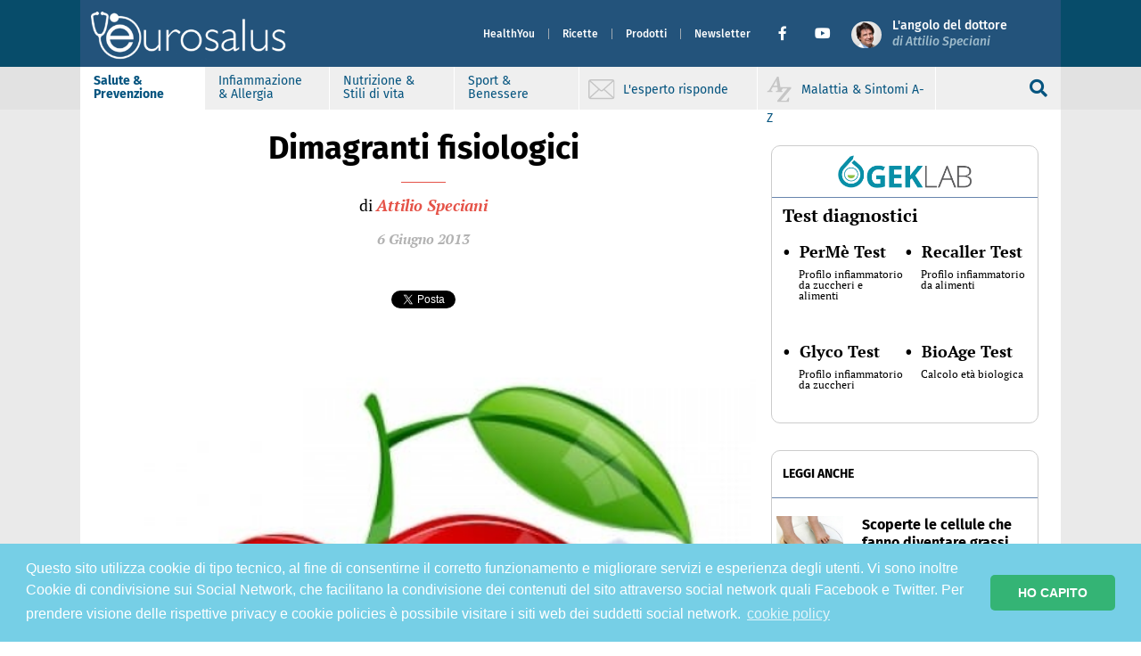

--- FILE ---
content_type: text/html; charset=UTF-8
request_url: https://www.eurosalus.com/diabete/dimagranti-fisiologici
body_size: 16949
content:

<!-- header -->
<!doctype html>
<html lang="it">

<head>
    
  <!--  this is home-page-header -->
  <meta charset="utf-8">
  <meta http-equiv="x-ua-compatible" content="ie=edge">
  <meta name="viewport" content="width=device-width, initial-scale=1">

  <meta name="description" content="Eurosalus - Notizie per la salute, la prevenzione e il benessere: allergie e infiammazione da cibo, malattie, patologie autoimmuni, sintomi e disturbi, medicina, farmaci, virus e vaccini, batteri e antibiotici, terapie, fitoterapia...">
  <meta name="keywords" content="">
  <link rel="icon" href="https://www.eurosalus.com/wp-content/themes/eurosalus-refactor/assets/favicons/favicon.ico" type="image/x-icon" />

  <meta property="fb:app_id" content="222033311216519" />
  <meta property="fb:admins" content="1517994558">
  <meta property="fb:admins" content="696194216">
  <meta property="fb:admins" content="1432146923">
  <meta property="fb:admins" content="1076090732">
  <meta property="og:type" content="website" />
  <meta property="og:site_name" content="Eurosalus" />
  <meta property="og:description" content="Eurosalus - Notizie per la salute, la prevenzione e il benessere: allergie e infiammazione da cibo, malattie, patologie autoimmuni, sintomi e disturbi, medicina, farmaci, virus e vaccini, batteri e antibiotici, terapie, fitoterapia..." />

  <!-- Google Tag Manager -->
  <script>
    (function(w, d, s, l, i) {
      w[l] = w[l] || [];
      w[l].push({
        'gtm.start': new Date().getTime(),
        event: 'gtm.js'
      });
      var f = d.getElementsByTagName(s)[0],
        j = d.createElement(s),
        dl = l != 'dataLayer' ? '&l=' + l : '';
      j.async = true;
      j.src =
        'https://www.googletagmanager.com/gtm.js?id=' + i + dl;
      f.parentNode.insertBefore(j, f);
    })(window, document, 'script', 'dataLayer', 'GTM-NLC4THJ');
  </script>
  <!-- End Google Tag Manager -->

  <!-- variabili -->

  <meta property="og:title" content="Dimagranti fisiologici" />
  <meta property="og:url" content="https://www.eurosalus.com/diabete/dimagranti-fisiologici" />
  <meta property="og:image" content="https://www.eurosalus.com/wp-content/uploads/2023/10/Dimagranti-fisiologici_articleimage-4.jpg" />
  <meta property="og:description" content="Per dimagrire e perdere massa grassa, il cambiamento dei segnali alimentari e l'attivazione del movimento possono essere aiutati da alcuni integratori alimentari che contribuiscono a stimolare il metabolismo o a regolare la sensibilità insulinica, contrastando quei segnali di allarme o di pericolo che le cattive abitudini alimentari hanno generato. " />
  <meta property="og:locale" content="it_IT" />

  <script async src="https://platform.twitter.com/widgets.js" charset="utf-8"></script>

    <link rel="icon" type="image/jpeg" href="https://www.eurosalus.com/wp-content/themes/eurosalus-refactor/assets/favicons/favicon.ico">
  <link rel="stylesheet" type="text/css" href="https://www.eurosalus.com/wp-content/themes/eurosalus-refactor/assets/main.min.css?ver=1.0.114">
  <link rel="stylesheet" type="text/css" href="https://www.eurosalus.com/wp-content/themes/eurosalus-refactor/assets/library.min.css?ver=1.0.114">
  <link rel="stylesheet" type="text/css" href="https://www.eurosalus.com/wp-content/themes/eurosalus-refactor/assets/fontawesome/css/all.min.css?ver=1.0.108">
  <link rel="stylesheet" type="text/css" href="//cdnjs.cloudflare.com/ajax/libs/cookieconsent2/3.1.0/cookieconsent.min.css" />
  <script src="//cdnjs.cloudflare.com/ajax/libs/cookieconsent2/3.1.0/cookieconsent.min.js"></script>
  <script>
    console.log('load cookie banner!!');
    window.addEventListener("load", function() {
      window.cookieconsent.initialise({
        palette: {
          popup: {
            background: '#76cfe6',
            text: '#ffffff',
          },
          button: {
            background: '#34b475',
            text: '#ffffff',
          },
        },
        theme: 'classic',
        content: {
          message: 'Questo sito utilizza cookie di tipo tecnico, al fine di consentirne il corretto funzionamento e migliorare servizi e esperienza degli utenti. Vi sono inoltre Cookie di condivisione sui Social Network, che facilitano la condivisione dei contenuti del sito attraverso social network quali Facebook e Twitter. Per prendere visione delle rispettive privacy e cookie policies è possibile visitare i siti web dei suddetti social network.',
          dismiss: 'HO CAPITO',
          link: 'cookie policy',
          href: 'https://www.eurosalus.com/cookie-policy/',
        }
      })
    });
  </script>
      
  
  <title>
    Dimagranti fisiologici  </title>

  <meta name='robots' content='index, follow, max-image-preview:large, max-snippet:-1, max-video-preview:-1' />

	<!-- This site is optimized with the Yoast SEO plugin v19.7.1 - https://yoast.com/wordpress/plugins/seo/ -->
	<link rel="canonical" href="https://www.eurosalus.com/diabete/dimagranti-fisiologici" />
	<meta property="og:locale" content="it_IT" />
	<meta property="og:type" content="article" />
	<meta property="og:title" content="Dimagranti fisiologici - Eurosalus" />
	<meta property="og:description" content="Per dimagrire e perdere massa grassa, il cambiamento dei segnali alimentari e l&#039;attivazione del movimento possono essere aiutati da alcuni integratori alimentari che contribuiscono a stimolare il metabolismo o a regolare la sensibilità insulinica, contrastando quei segnali di allarme o di pericolo che le cattive abitudini alimentari hanno generato." />
	<meta property="og:site_name" content="Eurosalus" />
	<meta property="article:published_time" content="2013-06-05T23:00:00+00:00" />
	<meta property="og:image" content="https://www.eurosalus.com/wp-content/uploads/2023/10/Dimagranti-fisiologici_articleimage-4.jpg" />
	<meta property="og:image:width" content="500" />
	<meta property="og:image:height" content="500" />
	<meta property="og:image:type" content="image/jpeg" />
	<meta name="author" content="Attilio Speciani" />
	<meta name="twitter:card" content="summary_large_image" />
	<meta name="twitter:label1" content="Scritto da" />
	<meta name="twitter:data1" content="Attilio Speciani" />
	<meta name="twitter:label2" content="Tempo di lettura stimato" />
	<meta name="twitter:data2" content="6 minuti" />
	<script type="application/ld+json" class="yoast-schema-graph">{"@context":"https://schema.org","@graph":[{"@type":"Article","@id":"https://www.eurosalus.com/diabete/dimagranti-fisiologici#article","isPartOf":{"@id":"https://www.eurosalus.com/diabete/dimagranti-fisiologici"},"author":{"name":"Attilio Speciani","@id":"https://www.eurosalus.com/#/schema/person/456c80e21ff9893b99d187e3dfdd795d"},"headline":"Dimagranti fisiologici","datePublished":"2013-06-05T23:00:00+00:00","dateModified":"2013-06-05T23:00:00+00:00","mainEntityOfPage":{"@id":"https://www.eurosalus.com/diabete/dimagranti-fisiologici"},"wordCount":1271,"publisher":{"@id":"https://www.eurosalus.com/#organization"},"image":{"@id":"https://www.eurosalus.com/diabete/dimagranti-fisiologici#primaryimage"},"thumbnailUrl":"https://www.eurosalus.com/wp-content/uploads/2023/10/Dimagranti-fisiologici_articleimage-4.jpg","keywords":["dimagrimento","insulina","integratori","massa-grassa"],"articleSection":["diabete"],"inLanguage":"it-IT"},{"@type":"WebPage","@id":"https://www.eurosalus.com/diabete/dimagranti-fisiologici","url":"https://www.eurosalus.com/diabete/dimagranti-fisiologici","name":"Dimagranti fisiologici - Eurosalus","isPartOf":{"@id":"https://www.eurosalus.com/#website"},"primaryImageOfPage":{"@id":"https://www.eurosalus.com/diabete/dimagranti-fisiologici#primaryimage"},"image":{"@id":"https://www.eurosalus.com/diabete/dimagranti-fisiologici#primaryimage"},"thumbnailUrl":"https://www.eurosalus.com/wp-content/uploads/2023/10/Dimagranti-fisiologici_articleimage-4.jpg","datePublished":"2013-06-05T23:00:00+00:00","dateModified":"2013-06-05T23:00:00+00:00","breadcrumb":{"@id":"https://www.eurosalus.com/diabete/dimagranti-fisiologici#breadcrumb"},"inLanguage":"it-IT","potentialAction":[{"@type":"ReadAction","target":["https://www.eurosalus.com/diabete/dimagranti-fisiologici"]}]},{"@type":"ImageObject","inLanguage":"it-IT","@id":"https://www.eurosalus.com/diabete/dimagranti-fisiologici#primaryimage","url":"https://www.eurosalus.com/wp-content/uploads/2023/10/Dimagranti-fisiologici_articleimage-4.jpg","contentUrl":"https://www.eurosalus.com/wp-content/uploads/2023/10/Dimagranti-fisiologici_articleimage-4.jpg","width":500,"height":500},{"@type":"BreadcrumbList","@id":"https://www.eurosalus.com/diabete/dimagranti-fisiologici#breadcrumb","itemListElement":[{"@type":"ListItem","position":1,"name":"Home","item":"https://www.eurosalus.com/"},{"@type":"ListItem","position":2,"name":"Dimagranti fisiologici"}]},{"@type":"WebSite","@id":"https://www.eurosalus.com/#website","url":"https://www.eurosalus.com/","name":"Eurosalus","description":"Salute e Benessere","publisher":{"@id":"https://www.eurosalus.com/#organization"},"potentialAction":[{"@type":"SearchAction","target":{"@type":"EntryPoint","urlTemplate":"https://www.eurosalus.com/?s={search_term_string}"},"query-input":"required name=search_term_string"}],"inLanguage":"it-IT"},{"@type":"Organization","@id":"https://www.eurosalus.com/#organization","name":"Eurosalus","url":"https://www.eurosalus.com/","sameAs":[],"logo":{"@type":"ImageObject","inLanguage":"it-IT","@id":"https://www.eurosalus.com/#/schema/logo/image/","url":"https://www.eurosalus.com/wp-content/uploads/2022/11/logo-gek.png","contentUrl":"https://www.eurosalus.com/wp-content/uploads/2022/11/logo-gek.png","width":563,"height":140,"caption":"Eurosalus"},"image":{"@id":"https://www.eurosalus.com/#/schema/logo/image/"}},{"@type":"Person","@id":"https://www.eurosalus.com/#/schema/person/456c80e21ff9893b99d187e3dfdd795d","name":"Attilio Speciani","image":{"@type":"ImageObject","inLanguage":"it-IT","@id":"https://www.eurosalus.com/#/schema/person/image/","url":"https://secure.gravatar.com/avatar/e1a8e065eae30daaca0562191dca5613?s=96&d=mm&r=g","contentUrl":"https://secure.gravatar.com/avatar/e1a8e065eae30daaca0562191dca5613?s=96&d=mm&r=g","caption":"Attilio Speciani"},"description":"Allergologo e Immunologo Clinico","url":"https://www.eurosalus.com/author/attilio-speciani"}]}</script>
	<!-- / Yoast SEO plugin. -->


<link rel='dns-prefetch' href='//s.w.org' />
<link rel='stylesheet' id='wp-block-library-css'  href='https://www.eurosalus.com/wp-includes/css/dist/block-library/style.min.css?ver=6.0.2' type='text/css' media='all' />
<style id='global-styles-inline-css' type='text/css'>
body{--wp--preset--color--black: #000000;--wp--preset--color--cyan-bluish-gray: #abb8c3;--wp--preset--color--white: #ffffff;--wp--preset--color--pale-pink: #f78da7;--wp--preset--color--vivid-red: #cf2e2e;--wp--preset--color--luminous-vivid-orange: #ff6900;--wp--preset--color--luminous-vivid-amber: #fcb900;--wp--preset--color--light-green-cyan: #7bdcb5;--wp--preset--color--vivid-green-cyan: #00d084;--wp--preset--color--pale-cyan-blue: #8ed1fc;--wp--preset--color--vivid-cyan-blue: #0693e3;--wp--preset--color--vivid-purple: #9b51e0;--wp--preset--gradient--vivid-cyan-blue-to-vivid-purple: linear-gradient(135deg,rgba(6,147,227,1) 0%,rgb(155,81,224) 100%);--wp--preset--gradient--light-green-cyan-to-vivid-green-cyan: linear-gradient(135deg,rgb(122,220,180) 0%,rgb(0,208,130) 100%);--wp--preset--gradient--luminous-vivid-amber-to-luminous-vivid-orange: linear-gradient(135deg,rgba(252,185,0,1) 0%,rgba(255,105,0,1) 100%);--wp--preset--gradient--luminous-vivid-orange-to-vivid-red: linear-gradient(135deg,rgba(255,105,0,1) 0%,rgb(207,46,46) 100%);--wp--preset--gradient--very-light-gray-to-cyan-bluish-gray: linear-gradient(135deg,rgb(238,238,238) 0%,rgb(169,184,195) 100%);--wp--preset--gradient--cool-to-warm-spectrum: linear-gradient(135deg,rgb(74,234,220) 0%,rgb(151,120,209) 20%,rgb(207,42,186) 40%,rgb(238,44,130) 60%,rgb(251,105,98) 80%,rgb(254,248,76) 100%);--wp--preset--gradient--blush-light-purple: linear-gradient(135deg,rgb(255,206,236) 0%,rgb(152,150,240) 100%);--wp--preset--gradient--blush-bordeaux: linear-gradient(135deg,rgb(254,205,165) 0%,rgb(254,45,45) 50%,rgb(107,0,62) 100%);--wp--preset--gradient--luminous-dusk: linear-gradient(135deg,rgb(255,203,112) 0%,rgb(199,81,192) 50%,rgb(65,88,208) 100%);--wp--preset--gradient--pale-ocean: linear-gradient(135deg,rgb(255,245,203) 0%,rgb(182,227,212) 50%,rgb(51,167,181) 100%);--wp--preset--gradient--electric-grass: linear-gradient(135deg,rgb(202,248,128) 0%,rgb(113,206,126) 100%);--wp--preset--gradient--midnight: linear-gradient(135deg,rgb(2,3,129) 0%,rgb(40,116,252) 100%);--wp--preset--duotone--dark-grayscale: url('#wp-duotone-dark-grayscale');--wp--preset--duotone--grayscale: url('#wp-duotone-grayscale');--wp--preset--duotone--purple-yellow: url('#wp-duotone-purple-yellow');--wp--preset--duotone--blue-red: url('#wp-duotone-blue-red');--wp--preset--duotone--midnight: url('#wp-duotone-midnight');--wp--preset--duotone--magenta-yellow: url('#wp-duotone-magenta-yellow');--wp--preset--duotone--purple-green: url('#wp-duotone-purple-green');--wp--preset--duotone--blue-orange: url('#wp-duotone-blue-orange');--wp--preset--font-size--small: 13px;--wp--preset--font-size--medium: 20px;--wp--preset--font-size--large: 36px;--wp--preset--font-size--x-large: 42px;}.has-black-color{color: var(--wp--preset--color--black) !important;}.has-cyan-bluish-gray-color{color: var(--wp--preset--color--cyan-bluish-gray) !important;}.has-white-color{color: var(--wp--preset--color--white) !important;}.has-pale-pink-color{color: var(--wp--preset--color--pale-pink) !important;}.has-vivid-red-color{color: var(--wp--preset--color--vivid-red) !important;}.has-luminous-vivid-orange-color{color: var(--wp--preset--color--luminous-vivid-orange) !important;}.has-luminous-vivid-amber-color{color: var(--wp--preset--color--luminous-vivid-amber) !important;}.has-light-green-cyan-color{color: var(--wp--preset--color--light-green-cyan) !important;}.has-vivid-green-cyan-color{color: var(--wp--preset--color--vivid-green-cyan) !important;}.has-pale-cyan-blue-color{color: var(--wp--preset--color--pale-cyan-blue) !important;}.has-vivid-cyan-blue-color{color: var(--wp--preset--color--vivid-cyan-blue) !important;}.has-vivid-purple-color{color: var(--wp--preset--color--vivid-purple) !important;}.has-black-background-color{background-color: var(--wp--preset--color--black) !important;}.has-cyan-bluish-gray-background-color{background-color: var(--wp--preset--color--cyan-bluish-gray) !important;}.has-white-background-color{background-color: var(--wp--preset--color--white) !important;}.has-pale-pink-background-color{background-color: var(--wp--preset--color--pale-pink) !important;}.has-vivid-red-background-color{background-color: var(--wp--preset--color--vivid-red) !important;}.has-luminous-vivid-orange-background-color{background-color: var(--wp--preset--color--luminous-vivid-orange) !important;}.has-luminous-vivid-amber-background-color{background-color: var(--wp--preset--color--luminous-vivid-amber) !important;}.has-light-green-cyan-background-color{background-color: var(--wp--preset--color--light-green-cyan) !important;}.has-vivid-green-cyan-background-color{background-color: var(--wp--preset--color--vivid-green-cyan) !important;}.has-pale-cyan-blue-background-color{background-color: var(--wp--preset--color--pale-cyan-blue) !important;}.has-vivid-cyan-blue-background-color{background-color: var(--wp--preset--color--vivid-cyan-blue) !important;}.has-vivid-purple-background-color{background-color: var(--wp--preset--color--vivid-purple) !important;}.has-black-border-color{border-color: var(--wp--preset--color--black) !important;}.has-cyan-bluish-gray-border-color{border-color: var(--wp--preset--color--cyan-bluish-gray) !important;}.has-white-border-color{border-color: var(--wp--preset--color--white) !important;}.has-pale-pink-border-color{border-color: var(--wp--preset--color--pale-pink) !important;}.has-vivid-red-border-color{border-color: var(--wp--preset--color--vivid-red) !important;}.has-luminous-vivid-orange-border-color{border-color: var(--wp--preset--color--luminous-vivid-orange) !important;}.has-luminous-vivid-amber-border-color{border-color: var(--wp--preset--color--luminous-vivid-amber) !important;}.has-light-green-cyan-border-color{border-color: var(--wp--preset--color--light-green-cyan) !important;}.has-vivid-green-cyan-border-color{border-color: var(--wp--preset--color--vivid-green-cyan) !important;}.has-pale-cyan-blue-border-color{border-color: var(--wp--preset--color--pale-cyan-blue) !important;}.has-vivid-cyan-blue-border-color{border-color: var(--wp--preset--color--vivid-cyan-blue) !important;}.has-vivid-purple-border-color{border-color: var(--wp--preset--color--vivid-purple) !important;}.has-vivid-cyan-blue-to-vivid-purple-gradient-background{background: var(--wp--preset--gradient--vivid-cyan-blue-to-vivid-purple) !important;}.has-light-green-cyan-to-vivid-green-cyan-gradient-background{background: var(--wp--preset--gradient--light-green-cyan-to-vivid-green-cyan) !important;}.has-luminous-vivid-amber-to-luminous-vivid-orange-gradient-background{background: var(--wp--preset--gradient--luminous-vivid-amber-to-luminous-vivid-orange) !important;}.has-luminous-vivid-orange-to-vivid-red-gradient-background{background: var(--wp--preset--gradient--luminous-vivid-orange-to-vivid-red) !important;}.has-very-light-gray-to-cyan-bluish-gray-gradient-background{background: var(--wp--preset--gradient--very-light-gray-to-cyan-bluish-gray) !important;}.has-cool-to-warm-spectrum-gradient-background{background: var(--wp--preset--gradient--cool-to-warm-spectrum) !important;}.has-blush-light-purple-gradient-background{background: var(--wp--preset--gradient--blush-light-purple) !important;}.has-blush-bordeaux-gradient-background{background: var(--wp--preset--gradient--blush-bordeaux) !important;}.has-luminous-dusk-gradient-background{background: var(--wp--preset--gradient--luminous-dusk) !important;}.has-pale-ocean-gradient-background{background: var(--wp--preset--gradient--pale-ocean) !important;}.has-electric-grass-gradient-background{background: var(--wp--preset--gradient--electric-grass) !important;}.has-midnight-gradient-background{background: var(--wp--preset--gradient--midnight) !important;}.has-small-font-size{font-size: var(--wp--preset--font-size--small) !important;}.has-medium-font-size{font-size: var(--wp--preset--font-size--medium) !important;}.has-large-font-size{font-size: var(--wp--preset--font-size--large) !important;}.has-x-large-font-size{font-size: var(--wp--preset--font-size--x-large) !important;}
</style>
<link rel="https://api.w.org/" href="https://www.eurosalus.com/wp-json/" /><link rel="alternate" type="application/json" href="https://www.eurosalus.com/wp-json/wp/v2/posts/103355" /><link rel="EditURI" type="application/rsd+xml" title="RSD" href="https://www.eurosalus.com/xmlrpc.php?rsd" />
<link rel="wlwmanifest" type="application/wlwmanifest+xml" href="https://www.eurosalus.com/wp-includes/wlwmanifest.xml" /> 
<meta name="generator" content="WordPress 6.0.2" />
<link rel='shortlink' href='https://www.eurosalus.com/?p=103355' />
<link rel="alternate" type="application/json+oembed" href="https://www.eurosalus.com/wp-json/oembed/1.0/embed?url=https%3A%2F%2Fwww.eurosalus.com%2Fdiabete%2Fdimagranti-fisiologici" />
<link rel="alternate" type="text/xml+oembed" href="https://www.eurosalus.com/wp-json/oembed/1.0/embed?url=https%3A%2F%2Fwww.eurosalus.com%2Fdiabete%2Fdimagranti-fisiologici&#038;format=xml" />
  <script type="text/javascript">
    const ajax = {
      url: "https:\/\/www.eurosalus.com\/wp-admin\/admin-ajax.php",
      nonce: "fc137e2685"    };
  </script>
<link rel="icon" href="https://www.eurosalus.com/wp-content/uploads/2022/11/cropped-fav-icon-32x32.png" sizes="32x32" />
<link rel="icon" href="https://www.eurosalus.com/wp-content/uploads/2022/11/cropped-fav-icon-192x192.png" sizes="192x192" />
<link rel="apple-touch-icon" href="https://www.eurosalus.com/wp-content/uploads/2022/11/cropped-fav-icon-180x180.png" />
<meta name="msapplication-TileImage" content="https://www.eurosalus.com/wp-content/uploads/2022/11/cropped-fav-icon-270x270.png" />
  <script>
    document.documentElement.className = 'js';
  </script>
</head>

<body class="post-template-default single single-post postid-103355 single-format-standard wp-custom-logo">
  <div id="fb-root"></div>
  <script async defer crossorigin="anonymous" src="https://connect.facebook.net/it_IT/sdk.js#xfbml=1&version=v19.0&appId=222033311216519" nonce="33cBMXeH"></script>
  <svg xmlns="http://www.w3.org/2000/svg" viewBox="0 0 0 0" width="0" height="0" focusable="false" role="none" style="visibility: hidden; position: absolute; left: -9999px; overflow: hidden;" ><defs><filter id="wp-duotone-dark-grayscale"><feColorMatrix color-interpolation-filters="sRGB" type="matrix" values=" .299 .587 .114 0 0 .299 .587 .114 0 0 .299 .587 .114 0 0 .299 .587 .114 0 0 " /><feComponentTransfer color-interpolation-filters="sRGB" ><feFuncR type="table" tableValues="0 0.49803921568627" /><feFuncG type="table" tableValues="0 0.49803921568627" /><feFuncB type="table" tableValues="0 0.49803921568627" /><feFuncA type="table" tableValues="1 1" /></feComponentTransfer><feComposite in2="SourceGraphic" operator="in" /></filter></defs></svg><svg xmlns="http://www.w3.org/2000/svg" viewBox="0 0 0 0" width="0" height="0" focusable="false" role="none" style="visibility: hidden; position: absolute; left: -9999px; overflow: hidden;" ><defs><filter id="wp-duotone-grayscale"><feColorMatrix color-interpolation-filters="sRGB" type="matrix" values=" .299 .587 .114 0 0 .299 .587 .114 0 0 .299 .587 .114 0 0 .299 .587 .114 0 0 " /><feComponentTransfer color-interpolation-filters="sRGB" ><feFuncR type="table" tableValues="0 1" /><feFuncG type="table" tableValues="0 1" /><feFuncB type="table" tableValues="0 1" /><feFuncA type="table" tableValues="1 1" /></feComponentTransfer><feComposite in2="SourceGraphic" operator="in" /></filter></defs></svg><svg xmlns="http://www.w3.org/2000/svg" viewBox="0 0 0 0" width="0" height="0" focusable="false" role="none" style="visibility: hidden; position: absolute; left: -9999px; overflow: hidden;" ><defs><filter id="wp-duotone-purple-yellow"><feColorMatrix color-interpolation-filters="sRGB" type="matrix" values=" .299 .587 .114 0 0 .299 .587 .114 0 0 .299 .587 .114 0 0 .299 .587 .114 0 0 " /><feComponentTransfer color-interpolation-filters="sRGB" ><feFuncR type="table" tableValues="0.54901960784314 0.98823529411765" /><feFuncG type="table" tableValues="0 1" /><feFuncB type="table" tableValues="0.71764705882353 0.25490196078431" /><feFuncA type="table" tableValues="1 1" /></feComponentTransfer><feComposite in2="SourceGraphic" operator="in" /></filter></defs></svg><svg xmlns="http://www.w3.org/2000/svg" viewBox="0 0 0 0" width="0" height="0" focusable="false" role="none" style="visibility: hidden; position: absolute; left: -9999px; overflow: hidden;" ><defs><filter id="wp-duotone-blue-red"><feColorMatrix color-interpolation-filters="sRGB" type="matrix" values=" .299 .587 .114 0 0 .299 .587 .114 0 0 .299 .587 .114 0 0 .299 .587 .114 0 0 " /><feComponentTransfer color-interpolation-filters="sRGB" ><feFuncR type="table" tableValues="0 1" /><feFuncG type="table" tableValues="0 0.27843137254902" /><feFuncB type="table" tableValues="0.5921568627451 0.27843137254902" /><feFuncA type="table" tableValues="1 1" /></feComponentTransfer><feComposite in2="SourceGraphic" operator="in" /></filter></defs></svg><svg xmlns="http://www.w3.org/2000/svg" viewBox="0 0 0 0" width="0" height="0" focusable="false" role="none" style="visibility: hidden; position: absolute; left: -9999px; overflow: hidden;" ><defs><filter id="wp-duotone-midnight"><feColorMatrix color-interpolation-filters="sRGB" type="matrix" values=" .299 .587 .114 0 0 .299 .587 .114 0 0 .299 .587 .114 0 0 .299 .587 .114 0 0 " /><feComponentTransfer color-interpolation-filters="sRGB" ><feFuncR type="table" tableValues="0 0" /><feFuncG type="table" tableValues="0 0.64705882352941" /><feFuncB type="table" tableValues="0 1" /><feFuncA type="table" tableValues="1 1" /></feComponentTransfer><feComposite in2="SourceGraphic" operator="in" /></filter></defs></svg><svg xmlns="http://www.w3.org/2000/svg" viewBox="0 0 0 0" width="0" height="0" focusable="false" role="none" style="visibility: hidden; position: absolute; left: -9999px; overflow: hidden;" ><defs><filter id="wp-duotone-magenta-yellow"><feColorMatrix color-interpolation-filters="sRGB" type="matrix" values=" .299 .587 .114 0 0 .299 .587 .114 0 0 .299 .587 .114 0 0 .299 .587 .114 0 0 " /><feComponentTransfer color-interpolation-filters="sRGB" ><feFuncR type="table" tableValues="0.78039215686275 1" /><feFuncG type="table" tableValues="0 0.94901960784314" /><feFuncB type="table" tableValues="0.35294117647059 0.47058823529412" /><feFuncA type="table" tableValues="1 1" /></feComponentTransfer><feComposite in2="SourceGraphic" operator="in" /></filter></defs></svg><svg xmlns="http://www.w3.org/2000/svg" viewBox="0 0 0 0" width="0" height="0" focusable="false" role="none" style="visibility: hidden; position: absolute; left: -9999px; overflow: hidden;" ><defs><filter id="wp-duotone-purple-green"><feColorMatrix color-interpolation-filters="sRGB" type="matrix" values=" .299 .587 .114 0 0 .299 .587 .114 0 0 .299 .587 .114 0 0 .299 .587 .114 0 0 " /><feComponentTransfer color-interpolation-filters="sRGB" ><feFuncR type="table" tableValues="0.65098039215686 0.40392156862745" /><feFuncG type="table" tableValues="0 1" /><feFuncB type="table" tableValues="0.44705882352941 0.4" /><feFuncA type="table" tableValues="1 1" /></feComponentTransfer><feComposite in2="SourceGraphic" operator="in" /></filter></defs></svg><svg xmlns="http://www.w3.org/2000/svg" viewBox="0 0 0 0" width="0" height="0" focusable="false" role="none" style="visibility: hidden; position: absolute; left: -9999px; overflow: hidden;" ><defs><filter id="wp-duotone-blue-orange"><feColorMatrix color-interpolation-filters="sRGB" type="matrix" values=" .299 .587 .114 0 0 .299 .587 .114 0 0 .299 .587 .114 0 0 .299 .587 .114 0 0 " /><feComponentTransfer color-interpolation-filters="sRGB" ><feFuncR type="table" tableValues="0.098039215686275 1" /><feFuncG type="table" tableValues="0 0.66274509803922" /><feFuncB type="table" tableValues="0.84705882352941 0.41960784313725" /><feFuncA type="table" tableValues="1 1" /></feComponentTransfer><feComposite in2="SourceGraphic" operator="in" /></filter></defs></svg>
  <!-- Google Tag Manager (noscript) -->
  <noscript><iframe src="https://www.googletagmanager.com/ns.html?id=GTM-NLC4THJ" height="0" width="0" style="display:none;visibility:hidden"></iframe></noscript>
  <!-- End Google Tag Manager (noscript) -->

  
  <header id="site-header" style="">
    <nav id="header-nav" class="footer-filler-1 navbar p-0 shadow-sm navbar-expand-lg position-fixed ">
      <div class="container" style="width: 100%;z-index:9999;">
        <div class="d-flex w-100" style="height: 75px;">
          <button id="public-button" class="navbar-toggler button-collapse" type="button" data-mdb-toggle="sidenav" data-mdb-target="#sidenav-1" aria-controls="#sidenav-1" aria-haspopup="true">
            <span class="dark-blue-text">
              <i class="fas fa-bars" style="font-size: 25px; color: white">
              </i>
            </span>
          </button>

          <div class="navbar-brand m-auto">
            <a href="https://www.eurosalus.com/">
              <img class="header-logo" width="278" height="80" src="https://www.eurosalus.com/wp-content/themes/eurosalus-refactor/assets/images/logo-eurosalus.png" alt="logo-eurosalus">
            </a>
          </div>

          
                      <div class="navbar navbar-menu collapse navbar-collapse" style="display: none">
              <ul id="main-menu-top" class="navbar-nav main-menu text-menu-header ml-auto"><li  id="menu-item-6332" class="menu-item menu-item-type-custom menu-item-object-custom nav-item nav-item-6332 nav-item menu-selected"><a target="_blank" href="https://www.healthyou.it/" class="nav-link">HealthYou</a></li>
<li  id="menu-item-6269" class="menu-item menu-item-type-custom menu-item-object-custom nav-item nav-item-6269 nav-item menu-selected"><a href="/ricette" class="nav-link">Ricette</a></li>
<li  id="menu-item-147" class="menu-item menu-item-type-custom menu-item-object-custom nav-item nav-item-147 nav-item menu-selected"><a href="/prodotti" class="nav-link">Prodotti</a></li>
<li  id="menu-item-6331" class="menu-item menu-item-type-custom menu-item-object-custom nav-item nav-item-6331 nav-item menu-selected"><a target="_blank" href="/newsletter" class="nav-link">Newsletter</a></li>
</ul>              <!--Facebook-->
              <a href="https://www.facebook.com/eurosalus/" target="_blank" class=" social-icon fb-ic ms-3" role="button"><i class="fab fa-sm fa-facebook-f"></i></a>
              <!--yt-->
              <a href="https://www.youtube.com/eurosalus" target="_blank" class="social-icon tw-ic ms-3 me-3" role="button"><i class="fab fa-sm fa-youtube"></i></a>

              <div class="navbar-brand">
                <a href="https://www.eurosalus.com/">
                  <img class="header-attilio" width="35" height="35" src="https://www.eurosalus.com/wp-content/themes/eurosalus-refactor/assets/images/attilio-speciani_35x35.png" alt="logo-attilio">
                </a>
              </div>
              <div class="ms-2 me-5">
                <a class="link-attilio-header" href="https://www.eurosalus.com/angolo-dottor-attilio-speciani">
                  <div class="text-attilio-up">L'angolo del dottore</div>
                  <div class="text-attilio-down">
                    di Attilio Speciani
                  </div>
                </a>
              </div>
            </div>
                  </div>
      </div>
              <div class="w-100 d-flex justify-content-center align-items-center" style="background-color: #efefef;position:relative;">
          <div class="header-filler-2 header-filler-2-left"></div>
          <div class="header-filler-2 header-filler-2-right"></div>
          <div class="header-filler header-filler-left"></div>
          <div class="header-filler header-filler-right"></div>

          <div class="container d-flex justify-content-between mx-0 header-grey" style="padding-left:0;padding-right:10px;max-width: 100%;z-index:9999">
            <div class="cercainput" id="cercainput2">
              <input name="" type="text" id="search-input" class="form-control inputheader" placeholder="Cerca notizie, malattie e sintomi ricette..." />
              <div class="inputsearch">
                <a id="search-input-link" href="https://www.eurosalus.com/?s="><i class="fas fa-search" style="color: white;"></i></a>
              </div>
            </div>
            <div class="header-grey-left" id="header-grey-left-2">
              <ul id="secondary-menu-top" class="navbar-nav main-menu text-menu-header"><li  id="menu-item-6327" class="menu-item menu-item-type-custom menu-item-object-custom nav-item nav-item-6327 nav-item menu-selected"><a href="/salute-prevenzione" class="nav-link">Salute &#038; Prevenzione</a></li>
<li  id="menu-item-6328" class="menu-item menu-item-type-custom menu-item-object-custom nav-item nav-item-6328 nav-item menu-selected"><a href="/infiammazione-allergia" class="nav-link">Infiammazione &#038; Allergia</a></li>
<li  id="menu-item-6329" class="menu-item menu-item-type-custom menu-item-object-custom nav-item nav-item-6329 nav-item menu-selected"><a href="/nutrizione-stili-di-vita" class="nav-link">Nutrizione &#038; Stili di vita</a></li>
<li  id="menu-item-6330" class="menu-item menu-item-type-custom menu-item-object-custom nav-item nav-item-6330 nav-item menu-selected"><a href="/sport-benessere" class="nav-link">Sport &#038; Benessere</a></li>
</ul>              <div class="link-outside menu-selected">
                <a href="https://www.eurosalus.com/esperto-risponde">
                  <img src="https://www.eurosalus.com/wp-content/themes/eurosalus-refactor/assets/images/ico-posta.svg" class="pull-left hidden-sm" alt="posta">
                  <span class="ex-nav-link">L'esperto risponde</span>
                </a>
              </div>
              <div class="link-outside menu-selected">
                <a href="https://www.eurosalus.com/malattia-sintomi">
                  <img src="https://www.eurosalus.com/wp-content/themes/eurosalus-refactor/assets/images/ico-az.svg" class="pull-left hidden-sm" alt="az">
                  <span class="ex-nav-link">Malattia &amp; Sintomi A-Z</span>
                </a>
              </div>
            </div>
            <div class="lente-header" onclick="toggle_vis('header-grey-left-2', 'cercainput2');">
              <div class="nav-link fit-content my-auto search-icon">
                <i class="fas fa-search" id="cerca-chiuso" style="color: #05547f;display: flex"></i>
                <i class="far fa-times" id="cerca-aperto" style="color: #05547f;display:none;font-size:30px"></i>
              </div>
            </div>

          </div>
        </div>
          </nav>


    <nav id="header-nav-scroll" class="footer-filler-1 navbar p-0 shadow-sm navbar-expand-lg position-fixed">
      <div class="header-filler-3 header-filler-3-left"></div>
      <div class="header-filler-3 header-filler-3-right"></div>
      <div class="nav-scroll-box w-100">
        <div class="nav-scroll-box-top">
          <div class="navbar-brand">
            <a href="https://www.eurosalus.com/">
              <img class="header-logo header-logo-small" src="https://www.eurosalus.com/wp-content/themes/eurosalus-refactor/assets/images/logo-eurosalus-small.png" alt="logo-eurosalus-small">
            </a>
          </div>

          <div class="header-scroll-sep"></div>

          <button id="public-button" class="navbar-toggler-custom button-collapse" type="button" onclick="toggle_vis_2('header-grey-scroll','');">
            <span class="dark-blue-text d-flex">
              <i class="fas fa-bars" style="font-size: 20px; color: white">
              </i>
            </span>
          </button>

          <div class="header-scroll-sep"></div>

          <div class="pagename-header"> Dimagranti fisiologici </div>
        </div>

        <div class="" style="" id="header-grey-scroll">
          <div class="header-filler-2 header-filler-2-left"></div>
          <div class="header-filler-2 header-filler-2-right"></div>
          <div class="header-filler header-filler-left"></div>
          <div class="header-filler header-filler-right"></div>


          <div class="container d-flex justify-content-between mx-0 header-grey">
            <div class="cercainput" id="cercainput1">
              <input name="" type="text" id="" class="form-control inputheader" placeholder="Cerca notizie, malattie e sintomi ricette..." />
              <div class="inputsearch">
                <i class="fas fa-search" style="color: white;"></i>
              </div>
            </div>
            <div class=" header-grey-left" id="header-grey-left-1">
              <ul id="secondary-menu-top" class="navbar-nav main-menu text-menu-header"><li  class="menu-item menu-item-type-custom menu-item-object-custom nav-item nav-item-6327 nav-item menu-selected"><a href="/salute-prevenzione" class="nav-link">Salute &#038; Prevenzione</a></li>
<li  class="menu-item menu-item-type-custom menu-item-object-custom nav-item nav-item-6328 nav-item menu-selected"><a href="/infiammazione-allergia" class="nav-link">Infiammazione &#038; Allergia</a></li>
<li  class="menu-item menu-item-type-custom menu-item-object-custom nav-item nav-item-6329 nav-item menu-selected"><a href="/nutrizione-stili-di-vita" class="nav-link">Nutrizione &#038; Stili di vita</a></li>
<li  class="menu-item menu-item-type-custom menu-item-object-custom nav-item nav-item-6330 nav-item menu-selected"><a href="/sport-benessere" class="nav-link">Sport &#038; Benessere</a></li>
</ul>              <div class="link-outside menu-selected">
                <a href="https://www.eurosalus.com/esperto-risponde">
                  <img src="https://www.eurosalus.com/wp-content/themes/eurosalus-refactor/assets/images/ico-posta.svg" class="pull-left hidden-sm" alt="posta">
                  <span class="ex-nav-link">L'esperto risponde</span>
                </a>
              </div>
              <div class="link-outside menu-selected">
                <a href="https://www.eurosalus.com/malattia-sintomi">
                  <img src="https://www.eurosalus.com/wp-content/themes/eurosalus-refactor/assets/images/ico-az.svg" class="pull-left hidden-sm" alt="az">
                  <span class="ex-nav-link">Malattia &amp; Sintomi A-Z</span>
                </a>
              </div>
            </div>
            <div class="lente-header" onclick="toggle_vis('header-grey-left-1', 'cercainput1');">
              <div class="nav-link fit-content my-auto search-icon">
                <i class="fas fa-search" style="color: #05547f;"></i>
              </div>
            </div>

          </div>
        </div>
      </div>

    </nav>
  </header>

  <div class="search-inner-box-mobile-header" id="mobile-search-box-header" style="display:none;">
    <div class="mobile-search-title">Cerca nel sito</div>
    <div class="cercainput-inner">
      <input name="" type="text" id="search-input-inner-header" class="form-control inputheader" placeholder="Cerca nel sito..." />
      <div id="select-input-inner-box-header" style="display: none;">
        <select id="select-input-inner-header" name="sezione" class="select cerca-ricette-select" aria-label="sezione">
          <option selected value="">Tutto il sito</option>
          <option  value="articoli">Articoli</option>
          <option  value="ricette">Ricette</option>
          <option  value="esperto">Risposte dell'esperto</option>
          <option  value="malattie">Malattie</option>
          <option  value="prodotti">Prodotti</option>
        </select>
      </div>
      <a class="inputsearch" id="search-input-link-inner-header" href="https://www.eurosalus.com/?s="><i class="fas fa-search" style="color: white;"></i></a>
    </div>
  </div>
      <script>
      document.addEventListener("DOMContentLoaded", function() {
        setSelectedLink()
      });

      function setSelectedLink() {
        if (!document.getElementById("canaleValue")) {
          return;
        }
        let canaleValue = document.getElementById("canaleValue").value;
        let header = document.getElementById("header-grey-left-2");
        let childs = header.getElementsByClassName('menu-selected')
        for (let i = 0; i < childs.length; i++) {
          let box = childs[i]
          let link = box.children[0].href
          let urlArr = link.split('/')
          let canaleLink = urlArr.slice(-1)[0]

          if (canaleValue === canaleLink) {
            box.classList.add('displayed-link');
          } else {
            box.classList.remove('displayed-link');
          }
        }
      }

      // build search url
      let input = document.getElementById("search-input");
      let base_url = document.getElementById("search-input-link")
      let url_search = ''
      input.addEventListener('change', function() {
        url_search = base_url.getAttribute("href") + input.value;
        base_url.setAttribute('href', url_search)
      });

      document.getElementById("search-input")
        .addEventListener("keyup", function(event) {
          event.preventDefault();
          if (event.keyCode === 13) {
            document.getElementById("search-input-link").click();
          }
        });

      function toggle_vis(id, i) {
        var e = document.getElementById(id);
        var cerca = document.getElementById(i)
        let iconChiuso = document.getElementById('cerca-chiuso')
        let iconAperto = document.getElementById('cerca-aperto')
        // console.log(document.getElementById('cerca-aperto').style.display);
        if (iconChiuso.style.display == 'flex') {
          iconAperto.style.display = 'flex'
          iconChiuso.style.display = 'none'
        } else if ((iconAperto.style.display == 'flex')) {
          iconAperto.style.display = 'none'
          iconChiuso.style.display = 'flex'
        }

        if (e.style.display == 'none') {
          e.style.display = 'flex';
          if (cerca) cerca.style.display = 'none';
        } else {
          e.style.display = 'none';
          if (cerca) cerca.style.display = 'flex';
        }
        document.getElementById("search-input").focus();


        return false;
      }

      function toggle_vis_2(id, i) {
        var e = document.getElementById(id);
        var cerca = document.getElementById(i)

        if (e.style.display == 'flex') {
          e.style.display = 'none';
          if (cerca) cerca.style.display = 'flex';
        } else {
          e.style.display = 'flex';
          if (cerca) cerca.style.display = 'none';
        }
        return false;
      }


      window.onscroll = function() {
        var scroll = window.pageYOffset;
        if (scroll < 100) {
          document.getElementById("header-nav").style.opacity = "1";
          document.getElementById("header-nav").style.display = "flex";

          document.getElementById("header-nav-scroll").style.opacity = "0";
          document.getElementById("header-nav-scroll").style.display = "none";

        } else if (scroll > 350) {
          document.getElementById("header-nav-scroll").style.opacity = "1";
          document.getElementById("header-nav-scroll").style.display = "flex";

          document.getElementById("header-nav").style.display = "none";
          document.getElementById("header-nav").style.opacity = "0";
        } else {
          document.getElementById("header-nav-scroll").style.opacity = "1";
          document.getElementById("header-nav-scroll").style.display = "flex";

          document.getElementById("header-nav").style.opacity = "0";
          document.getElementById("header-nav").style.display = "none";
        }
      }
    </script>
  
<!--  this is singular -->
<main id="site-content" role="main">

  
<!--  this is content article -->
<article class="post-103355 post type-post status-publish format-standard has-post-thumbnail hentry category-diabete tag-dimagrimento tag-insulina tag-integratori tag-massa-grassa condition-colesterolo condition-diabete condition-obesita canale-salute-prevenzione" id="post-103355">
  <div class="news-article-background">
    <!-- <div class="breadcrumb-container">
      <div class="breadcrumbs d-none d-md-block"><div class="container"><div class=""><a href="/" class="breadcrumb-first">Home</a>&nbsp;<strong>></strong>&nbsp;<a href="https://www.eurosalus.com/category/diabete" rel="category tag">diabete</a>&nbsp;<strong>></strong>&nbsp;<span class="breadcrumb-last">Dimagranti fisiologici</div></div></div></div>    </div> -->

    <input type="hidden" id="canaleValue" value="salute-prevenzione">
    <div class="container" style="margin-top: 50px">
      <div class="row">
        <div class="col-12 col-lg-8 responsive-content">



                      <h1 class="news-title-content mt-3">Dimagranti fisiologici</h1>            <div class="content-news-separator"></div>
            <div class="text-center mb-2">
              <span>di</span>
              <span style="color:#e55348;" class="fw-bold fst-italic "> <a href=" https://www.eurosalus.com/autore/attilio-speciani ">Attilio Speciani</a> </span>
              <!-- <span class="fst-italic">
                Allergologo e Immunologo Clinico              </span> -->
            </div>
          <div style="text-align:center" class="news-date mt-1"></span><span class="date" style="padding-left: 10px;">6 Giugno 2013</span></div>
          <div class="social-share">
            <div class="fb-share-button" data-href="https://www.eurosalus.com/diabete/dimagranti-fisiologici" data-layout="button" data-size="small">
              <a target="_blank" href="https://www.facebook.com/sharer/sharer.php?u=https%3A%2F%2Fdevelopers.facebook.com%2Fdocs%2Fplugins%2F&amp;src=sdkpreparse" class="fb-xfbml-parse-ignore">Condividi</a>
            </div>
            <div class="fb-like" data-href="https://www.eurosalus.com/diabete/dimagranti-fisiologici" data-width="200px" data-layout="button_count" data-action="like" data-size="small" data-share="false"></div>
            <a href="https://twitter.com/share?ref_src=twsrc%5Etfw" class="twitter-share-button" data-size="small" data-show-count="false">Tweet</a>
          </div>

                      <img width="500" height="500" src="https://www.eurosalus.com/wp-content/uploads/2023/10/Dimagranti-fisiologici_articleimage-4.jpg" class="first-image wp-post-image" alt="Dimagranti fisiologici" srcset="https://www.eurosalus.com/wp-content/uploads/2023/10/Dimagranti-fisiologici_articleimage-4.jpg 500w, https://www.eurosalus.com/wp-content/uploads/2023/10/Dimagranti-fisiologici_articleimage-4-300x300.jpg 300w, https://www.eurosalus.com/wp-content/uploads/2023/10/Dimagranti-fisiologici_articleimage-4-150x150.jpg 150w" sizes="(max-width: 500px) 100vw, 500px" />          
          <div class="news-text content-article-news-text  mt-3">



            <p class="lead serif line-height first-word">Dimagrire e perdere grasso non è più solo un desiderio di alcuni: per molte persone è ormai divenuta una necessità, per contrastare l&#8217;epidemia di <strong>obesità</strong> del mondo occidentale e soprattutto per aiutare a recuperare e mantenere la forma e il benessere individuale.</p>
<p class="lead serif line-height">Alcune sostanze naturali e alcuni integratori minerali e vitaminici, pur essendo privi di una specifica azione farmacologica, possono svolgere un&#8217;utile azione di supporto al dimagrimento, perché si inseriscono positivamente all&#8217;interno del circolo virtuoso dei segnali adatti ad<strong> attivare il metabolismo</strong>, opponendosi ai segnali di allarme o di pericolo che le cattive abitudini alimentari hanno generato.</p>
<div>
<div id='si-parla-di-root' data-cat='diabete,colesterolo,obesita,'></div>
</div>
<p class="lead serif line-height">L&#8217;esempio più pratico si può fare con l&#8217;impiego &#8220;dimagrante&#8221; di una preparazione alimentare a base di <a class="link-in-body over-blu" href="/malattie-cura/acido-linoleico-coniugato-cla" target="_self" rel="noopener"><strong>Acido Linoleico Coniugato</strong> (CLA)</a>. Si tratta di un integratore alimentare costituito da un particolare olio naturale, derivato dall&#8217;olio di cartamo o dall&#8217;olio di girasole.</p>
<p class="lead serif line-height">Si tratta di un olio che in un certo modo viene riconosciuto dalle cellule come un olio sano, primitivo, e che quindi entra nelle cellule e si lega ai recettori PPAR-gamma, particolari molecole che una volta attivate nel modo giusto trasmettono il loro segnale al nucleo cellulare, inducendolo a trascrivere enzimi lipolitici e catabolici.</p>
<p class="lead serif line-height">Sono dunque molecole segnale di <strong>grande importanza nell&#8217;equilibrio dell&#8217;organismo</strong>. L&#8217;assunzione di un particolare tipo di olio, come il CLA, stimola l&#8217;organismo ad accelerare la velocità di rimozione dei grassi stessi tenendo alto il metabolismo.</p>
<p class="lead serif line-height">Nella pratica comune, si dice che il <a class="link-in-body over-blu" href="/malattie-cura/acido-linoleico-coniugato-cla" target="_self" rel="noopener">CLA</a> serva per &#8220;lavorare&#8221; sulle famose <strong>maniglie dell&#8217;amore</strong>, e per contrastare il tipico incremento di peso delle feste natalizie. Ci troviamo dunque di fronte ad una sostanza alimentare, oggi scarsamente presente nella alimentazione usuale, che ricrea nell&#8217;organismo un segnale di salute, di attivazione del metabolismo e di riutilizzazione del grasso di deposito.</p>
<p class="lead serif line-height">L&#8217;uso del CLA può rappresentare finalmente un &#8220;segnale positivo di dimagrimento&#8221; che si oppone agli infiniti segnali di pericolo e di ingrassamento quotidiani.</p>
<p class="lead serif line-height">Una azione analoga può essere svolta anche dall&#8217;<a class="link-in-body over-blu" href="/aziende/prodotto/olio-di-perilla" target="_self" rel="noopener"><strong>Olio di Perilla</strong></a>, importantissima fonte di Acidi Omega 3 solo vegetali, che grazie ad una azione di riequilibrio sui segnali di comunicazione tra le cellule, e riducendo l&#8217;infiammazione, controlla efficacemente molti sei messaggi di pericolo &#8220;ingrassanti&#8221; prodotti dall&#8217;<strong>infiammazione da cibo&nbsp;</strong>e dagli eccessi alimentari di grassi animali, contribuendo anche al riequilibrio dei valori di colesterolo plasmatici grazie alla sua funzione regolatrice della sensibilità insulinica.</p>
<p class="lead serif line-height">Quando è in associazione all&#8217;Olio di Ribes nero, come in <strong><a class="link-in-body over-blu" href="http://www.healthyou.it/zerotox-ribilla.html" target="_blank" rel="noopener">Zerotox Ribilla</a></strong> (da assumere al dosaggio di 2 fino a 4 capsule molli al giorno, durante i pasti o appena prima di essi), contribuisce a ridurre l&#8217;infiammazione e ad armonizzare i segnali ormonali, diventando un prodotto che ha, per il pubblico femminile, una marcia in più.&nbsp;</p>
<p class="lead serif line-height">Tra le <strong>sostanze antiossidanti</strong>, alcune hanno un ruolo specifico di stimolo fisiologico per facilitare la attivazione del metabolismo.</p>
<p class="lead serif line-height">Ricordiamo ad esempio il <strong>Resveratrolo</strong> contenuto negli acini d&#8217;uva e in parte nel succo d&#8217;uva e nel vino (soprattutto quello rosso). La sua azione è rivolta però soprattutto alla salvaguardia della salute, e in buona misura al riequilibrio del grasso corporeo. Da molto tempo è conosciuto come attivatore della Interleuchina 10 (IL10) con una importante azione di controllo della infiammazione allergica, ma si sta scoprendo una sua azione potente di stimolo della <strong>Sirtuina</strong>, sostanza che facilita il consumo di grasso riducendo i segnali di pericolo che arrivano all&#8217;organismo e controllando le diverse forme di infiammazione.&nbsp;</p>
<p class="lead serif line-height">Nei vari lavori effettuati il resveratrolo consentiva un buon livello di salute cardiovascolare e un&#8217;azione di <strong>controllo antitumorale</strong>, indipendentemente dal grasso eventualmente presente nell&#8217;organismo. L&#8217;utilità della sua integrazione sta nel fatto che si può ottenere un buon livello di questa sostanza senza dovere bere per forza un eccesso di vino rosso basta mangiare l&#8217;uva o recuperare dei <a class="link-in-body over-blu" href="/malattie-cura/resveratrolo" target="_self" rel="noopener">buoni integratori</a>.</p>
<p class="lead serif line-height">Altri antiossidanti invece hanno una vera e propria azione positiva sull&#8217;<strong>insulino resistenza</strong>, nel senso che migliorano la sensibilità insulinica e interrompono il circolo vizioso che provoca infiammazione, segnale di pericolo e ingrassamento.</p>
<p class="lead serif line-height">Le <strong>antocianidine</strong> sono tra le sostanze più attive in questa direzione. Il giapponese Tsuda ha evidenziato nel 2008 che l&#8217;integrazione costante con un particolare composto estratto dal <strong>mais rosso</strong> (una specie di mais coltivata da oltre 2500 anni sugli altipiani andini) previene l&#8217;obesità e migliora negli animali da esperimento l&#8217;innalzamento della glicemia.</p>
<p class="lead serif line-height">Il Mais rosso&nbsp;(o viola secondo alcuni) è uno dei massimi contenitori di queste particolari antocianidine ma anche i <strong>mirtilli</strong> ne contengono una quota, seppure più contenuta. Il successo ciclico diprodotti come le bacche di Goji, di Acai, o del Maqui è dovuto ad una azione del tutto simile a questa, che anche i prodotti &#8220;nostrani&#8221; possono avere in elevata misura.</p>
<p class="lead serif line-height">L&#8217;<strong>acido lipoico</strong> è uno dei più potenti antiossidanti esistenti, in quanto agisce addirittura riuscendo ad attivare il controllo dell&#8217;ossidazione degli altri antiossidanti, innescando effetti a catena positivi sulla sensibilità insulinica. Insieme ad alcune altre sostanze, come la cannella (<a class="link-in-body over-blu" href="/aziende/prodotto/lipoic-cannella" target="_self" rel="noopener">in Lipoic Cannella</a>) &nbsp;può svolgere una azione di sostegno al dimagrimento particolarmente utile in persone che manifestano la tipica forma del corpo &#8220;a mela&#8221;, espressione di resistenza insulinica e tendenza all&#8217;iperglicemia.&nbsp;</p>
<p class="lead serif line-height">Un altro gruppo di sostanze utili per la regolazione del grasso corporeo è quello costituito dagli oligoelementi, con particolare riferimento al <a class="link-in-body over-blu" href="/aziende/prodotto/picocromo-super-concentrated" target="_self" rel="noopener">Cromo</a> (componente del cosiddetto Glucose Tolerance Factor) e al <a class="link-in-body over-blu" href="/malattie-cura/magnesio-sali-usare-le-diverse-forme-integratori" target="_self" rel="noopener">Magnesio</a>.</p>
<p class="lead serif line-height">Entrambi questi minerali migliorano nettamente la sensibilità insulinica, e quindi in soggetti che hanno ad esempio una carenza di Cromo, la reazione di ingrassamento è sicuramente facilitata. Tutti gli insulinoresistenti (diabetici compresi) ne possono trarre beneficio e in effetti, nella nostra pratica clinica, queste sostanze possono affiancarsi con successo alla terapia di segnale che impostiamo con i cambi di stile di vita.</p>
<p class="lead serif line-height">Tra i formulati da noi preferiti vi sono gli oxiprolinati, per la loro alta biodisponibilità che consente buoni effetti biologici anche a dosaggi bassi (<a class="link-in-body over-blu" href="/aziende/prodotto/oximix-6" target="_self" rel="noopener">Oximix 6+</a>) e il Cromo picolinato (<a class="link-in-body over-blu" href="/aziende/prodotto/fito-glucose-factors" target="_self" rel="noopener">Fito-Glucose Factors</a>&nbsp;prodotto ottimo di cui prendere 1 o 2 compresse a prima colazione), mentre il Magnesio glicerofosfato (<a class="link-in-body over-blu" href="/aziende/prodotto/zerotox-mg3" target="_blank" rel="noopener">MG3 di Zerotox</a>) svolge una particolare azione di riduzione della <strong>fame nervosa</strong>.</p>
<p class="lead serif line-height">Alcune altre sostanze si inquadrano invece nello stimolo della <strong>termogenesi</strong>: aumentano cioè la dispersione del calore generato dall&#8217;apporto calorico, riducendo la sua trasformazione nella direzione dell&#8217;accumulo di grasso.</p>
<p class="lead serif line-height">In particolare il <strong>tè verde</strong> svolge questo tipo di azione (le epigallocatechine gallate che contiene sembrano essere le molecole con la maggiore attività in questa direzione) ed il prodotto che suggeriamo è il <a class="link-in-body over-blu" href="/aziende/prodotto/fito-te-verde" target="_self" rel="noopener">Fito Tè Verde</a>.</p>
<p class="lead serif line-height">Un aminoacido particolarmente utile può essere la <strong>Tirosina</strong>, che assunta solo in mattinata, nel rispetto della cronobiologia dell&#8217;organismo, facilita l&#8217;attivazione delle catecolamine con attività di consumo dell&#8217;energia derivante dalla alimentazione e supporta, senza stimolarla, l&#8217;azione fisiologica della tiroide. Noi suggeriamo 1 o 2 capsule di <a class="link-in-body over-blu" href="/aziende/prodotto/amino-tirosina-500" target="_self" rel="noopener">Amino Tirosina 500</a>.</p>
<p class="lead serif line-height">Ecco quindi che alcune sostanze come appunto il CLA (ad es. Tonalin oil al dosaggio di 2-3 capsule al giorno per periodi di almeno 2 mesi oppure altre preparazioni allo stesso dosaggio), il Tè verde (Fito Tè Verde da 2 a 4 capsule al dì), il Mais rosso (ad es. Mais-rox 1 o 2 capsule vegetali al giorno), il Cromo (Oximix 6+, uno-due misurini al giorno, o Picocromo Super Concentrated, 1 compressa in serata), l&#8217;olio di Perilla o la Ribilla (3 perle da 750 mg al giorno) e la Tirosina (2 capsule a prima colazione di Amino Tirosina 500) possono affiancarsi ad un trattamento dietetico di segnale accentuando alcune caratteristiche del dimagrimento.</p>
<p class="lead serif line-height">Nei soggetti con tendenza all&#8217;iperglicemia possono essere particolarmente utili Lipoic Cannella (2 tavolette al giorno), Stimun-Ox 800 (2 tavolette al giorno) e Olio di Perilla o Ribilla (2-3 perle al giorno da 750 mg).&nbsp;</p>
<p class="lead serif line-height">Queste stesse sostanze, assunte solo per cercare di dimagrire, considerandole un aiuto esterno, in assenza della stimolazione di segnale caratteristica di un sistema alimentare che controlli l&#8217;infiammazione e la resistenza insulinica,&nbsp;pur avendo qualche utilità mostreranno però un limite evidente alla loro capacità di azione.</p>
<p class="lead serif line-height">Utilizzate nel contesto di una <strong>corretta dieta di segnale</strong> svilupperanno tutto il loro potenziale di aiuto alla riconquista del proprio peso forma.</p>
          </div>
          <hr style="border-top: 2px solid #3F5E63; margin: 30px 0 30px 0">
          <!-- <div class="row no-gutters previous-next">
            <div class="col">
              <i class="fas fa-chevron-left" style="color: #3F5E63"></i> <a href="https://www.eurosalus.com/diabete/mandorle-per-infiammazione-efficaci-come-farmaci" rel="prev">News Precedente</a>            </div>
            <div class="col d-flex">
              <div class="ml-auto">
                <a href="https://www.eurosalus.com/diabete/dolcificanti-fanno-ingrassare-non-dimagrire" rel="next">News Successiva</a> <i class="fas fa-chevron-right" style="color: #3F5E63"></i>              </div>
            </div>
          </div> -->
          <div class="mt-5"></div>
          <div class="social-share">
            <div class="fb-share-button" data-href="https://www.eurosalus.com/diabete/dimagranti-fisiologici" data-layout="button" data-size="small"><a target="_blank" href="https://www.facebook.com/sharer/sharer.php?u=https%3A%2F%2Fdevelopers.facebook.com%2Fdocs%2Fplugins%2F&amp;src=sdkpreparse" class="fb-xfbml-parse-ignore">Condividi</a></div>
            <div class="fb-like" data-href="https://www.eurosalus.com/diabete/dimagranti-fisiologici" data-width="200px" data-layout="button_count" data-action="like" data-size="small" data-share="false"></div>
            <a href="https://twitter.com/share?ref_src=twsrc%5Etfw" class="twitter-share-button" data-size="small" data-show-count="false">Tweet</a>

          </div>
          <div class="categories-container pb-5">
             <ul class="post-categories">
              <li class="mx-2"><a href="https://www.eurosalus.com/tag/dimagrimento">DIMAGRIMENTO</a><li><li class="mx-2"><a href="https://www.eurosalus.com/tag/insulina">INSULINA</a><li><li class="mx-2"><a href="https://www.eurosalus.com/tag/integratori">INTEGRATORI</a><li><li class="mx-2"><a href="https://www.eurosalus.com/tag/massa-grassa">MASSA GRASSA</a><li>            </ul>           </div>
          <div class="fb-comments" width="100%" data-href="https://www.eurosalus.com/diabete/dimagranti-fisiologici" data-numposts="5"></div>
        </div>
        <div class="col-12 col-lg-4 d-none d-lg-block sidebar-fixed">
                      <div class="fb-page" data-href="https://www.facebook.com/eurosalus" data-width="300" data-hide-cover="false" data-show-facepile="false"></div>
          
<div class="row side-news sidebar-geklab">
  <div class="col-12 side-news-main-title text-center">
    <img
      width="130" height="100"
      class="side-news-img"
      src="https://www.eurosalus.com/wp-content/themes/eurosalus-refactor/assets/images/logo-gek.webp"
      alt="podcast daily"
    />
  </div>
  <div class="sidebar-geklab-evidenza">Test diagnostici</div>
  <div class="sidebar-geklab-box">
    <a href="https://www.geklab.com/perme-test/" target="_blank" class="box-element">
      <h3><span class="bullet">•</span> <u>PerMè Test</u></h3>
      <p>Profilo infiammatorio da zuccheri e alimenti</p>
    </a>
    <a href="https://www.geklab.com/recaller-test-food-inflammation/" target="_blank" class="box-element">
      <h3><span class="bullet">•</span> <u>Recaller Test</u></h3>
      <p>Profilo infiammatorio da alimenti</p>
    </a>
    <a href="https://www.geklab.com/glyco-test/" target="_blank" class="box-element">
      <h3><span class="bullet">•</span> <u>Glyco Test</u></h3>
      <p>Profilo infiammatorio da zuccheri</p>
    </a>
    <a href="https://www.geklab.com/bioage-test/" target="_blank" class="box-element">
      <h3><span class="bullet">•</span> <u>BioAge Test</u></h3>
      <p>Calcolo età biologica</p>
    </a>
  </div>
</div>


<div id="prodotti-slider-root" data-cat="colesterolo,diabete,obesita,"></div>
  <div class="row side-news">
    <div class="col-12 side-news-main-title">LEGGI ANCHE</div>
        <a class="news-link-anchor" href="https://www.eurosalus.com/obesita/scoperte-le-cellule-che-fanno-diventare-grassi/">
        <div class="row side-news-teaser" style="border-bottom:none">
          <div class="col-4 position-relative img-container" style="padding-right: 5px;padding-left: 0px;">
            <img width="130" height="100" class="side-news-img lazy" style="padding-right: 5px;padding-left: 0px;border-radius: 0px !important; width:80px!important;height: 53px !important" data-mdb-lazy-src="https://www.eurosalus.com/wp-content/uploads/2023/10/Scoperte-le-cellule-che-fanno-diventare-grassi-stimolate-dall-infiammazione_articleimage-5-524x295.jpg" data-mdb-lazy-placeholder="https://www.eurosalus.com/wp-content/themes/eurosalus-refactor/assets/images/383x288.png" data-mdb-lazy-error="https://www.eurosalus.com/wp-content/themes/eurosalus-refactor/assets/images/383x288.png                                                                                                                                                                                                                                                                                                                " alt="https://www.eurosalus.com/wp-content/uploads/2023/10/Scoperte-le-cellule-che-fanno-diventare-grassi-stimolate-dall-infiammazione_articleimage-5-524x295.jpg" loading="lazy" />
          </div>
    <div class="col-8 side-news-title" style="padding-left:0px;font-size:16px !important;line-height:20px">Scoperte le cellule che fanno diventare grassi, stimolate dall&#8217;infiammazione</div>        </div>
      </a>
      <div style="padding:0 10px!important;width: 280px;" class=" si-parla-di flex justify-content-start p-0  si-parla-di-main">
    <span>Si parla di: </span>    <a class="condition-siparladi" href="/obesita">Obesita, </a><a class="condition-siparladi" href="/allergia">Allergia, </a><a class="condition-siparladi" href="/diabete">Diabete, </a><a class="condition-siparladi" href="/intolleranze-alimentari">Intolleranze alimentari</a>      </div>
      <div class="" style="margin:5px auto;width:95%;height:5px;border-bottom:1px solid lightgray;"></div>
    
          <a class="news-link-anchor" href="https://www.eurosalus.com/alzheimer/omega-3-trucchi-per-regolare-segnali-sazieta-fame/">
        <div class="row side-news-teaser" style="border-bottom:none">
          <div class="col-4 position-relative img-container" style="padding-right: 5px;padding-left: 0px;">
            <img width="130" height="100" class="side-news-img lazy" style="padding-right: 5px;padding-left: 0px;border-radius: 0px !important; width:80px!important;height: 53px !important" data-mdb-lazy-src="https://www.eurosalus.com/wp-content/uploads/2023/10/Omega-3-uno-dei-trucchi-per-regolare-i-segnali-di-sazieta_articleimage-4-524x295.jpg" data-mdb-lazy-placeholder="https://www.eurosalus.com/wp-content/themes/eurosalus-refactor/assets/images/383x288.png" data-mdb-lazy-error="https://www.eurosalus.com/wp-content/themes/eurosalus-refactor/assets/images/383x288.png                                                                                                                                                                                                                                                                                                                " alt="https://www.eurosalus.com/wp-content/uploads/2023/10/Omega-3-uno-dei-trucchi-per-regolare-i-segnali-di-sazieta_articleimage-4-524x295.jpg" loading="lazy" />
          </div>
    <div class="col-8 side-news-title" style="padding-left:0px;font-size:16px !important;line-height:20px">Omega 3, uno dei trucchi per regolare i segnali di sazietà</div>        </div>
      </a>
      <div style="padding:0 10px!important;width: 280px;" class=" si-parla-di flex justify-content-start p-0  si-parla-di-main">
    <span>Si parla di: </span>    <a class="condition-siparladi" href="/alzheimer">Alzheimer, </a><a class="condition-siparladi" href="/depressione">Depressione</a>      </div>
      <div class="" style="margin:5px auto;width:95%;height:5px;border-bottom:1px solid lightgray;"></div>
    
          <a class="news-link-anchor" href="https://www.eurosalus.com/allergia/le-intolleranze-alimentari-ingrassano/">
        <div class="row side-news-teaser" style="border-bottom:none">
          <div class="col-4 position-relative img-container" style="padding-right: 5px;padding-left: 0px;">
            <img width="130" height="100" class="side-news-img lazy" style="padding-right: 5px;padding-left: 0px;border-radius: 0px !important; width:80px!important;height: 53px !important" data-mdb-lazy-src="https://www.eurosalus.com/wp-content/uploads/2023/10/Le-intolleranze-alimentari-ingrassano_articleimage-4-524x295.jpg" data-mdb-lazy-placeholder="https://www.eurosalus.com/wp-content/themes/eurosalus-refactor/assets/images/383x288.png" data-mdb-lazy-error="https://www.eurosalus.com/wp-content/themes/eurosalus-refactor/assets/images/383x288.png                                                                                                                                                                                                                                                                                                                " alt="https://www.eurosalus.com/wp-content/uploads/2023/10/Le-intolleranze-alimentari-ingrassano_articleimage-4-524x295.jpg" loading="lazy" />
          </div>
    <div class="col-8 side-news-title" style="padding-left:0px;font-size:16px !important;line-height:20px">Le intolleranze alimentari ingrassano</div>        </div>
      </a>
      <div style="padding:0 10px!important;width: 280px;" class=" si-parla-di flex justify-content-start p-0  si-parla-di-main">
    <span>Si parla di: </span>    <a class="condition-siparladi" href="/allergia">Allergia, </a><a class="condition-siparladi" href="/diabete">Diabete, </a><a class="condition-siparladi" href="/obesita">Obesita</a>      </div>
      <div class="" style="margin:5px auto;width:95%;height:5px;border-bottom:1px solid lightgray;"></div>
    
          <a class="news-link-anchor" href="https://www.eurosalus.com/articolo/acido-linoleico-coniugato-cla/">
        <div class="row side-news-teaser" style="border-bottom:none">
          <div class="col-4 position-relative img-container" style="padding-right: 5px;padding-left: 0px;">
            <img width="130" height="100" class="side-news-img lazy" style="padding-right: 5px;padding-left: 0px;border-radius: 0px !important; width:80px!important;height: 53px !important" data-mdb-lazy-src="https://www.eurosalus.com/wp-content/uploads/2024/03/383x288-524x295.png" data-mdb-lazy-placeholder="https://www.eurosalus.com/wp-content/themes/eurosalus-refactor/assets/images/383x288.png" data-mdb-lazy-error="https://www.eurosalus.com/wp-content/themes/eurosalus-refactor/assets/images/383x288.png                                                                                                                                                                                                                                                                                                                " alt="https://www.eurosalus.com/wp-content/uploads/2024/03/383x288-524x295.png" loading="lazy" />
          </div>
    <div class="col-8 side-news-title" style="padding-left:0px;font-size:16px !important;line-height:20px">Acido Linoleico Coniugato (CLA)</div>        </div>
      </a>
      <div style="padding:0 10px!important;width: 280px;" class=" si-parla-di flex justify-content-start p-0  si-parla-di-main">
              </div>
      <div class="" style="margin:5px auto;width:95%;height:5px;border-bottom:1px solid lightgray;"></div>
    
          <a class="news-link-anchor" href="https://www.eurosalus.com/obesita/restare-sani-anche-da-grassi-il-miracolo-del-resv/">
        <div class="row side-news-teaser" style="border-bottom:none">
          <div class="col-4 position-relative img-container" style="padding-right: 5px;padding-left: 0px;">
            <img width="130" height="100" class="side-news-img lazy" style="padding-right: 5px;padding-left: 0px;border-radius: 0px !important; width:80px!important;height: 53px !important" data-mdb-lazy-src="https://www.eurosalus.com/wp-content/uploads/2023/11/383x288-524x295.png" data-mdb-lazy-placeholder="https://www.eurosalus.com/wp-content/themes/eurosalus-refactor/assets/images/383x288.png" data-mdb-lazy-error="https://www.eurosalus.com/wp-content/themes/eurosalus-refactor/assets/images/383x288.png                                                                                                                                                                                                                                                                                                                " alt="https://www.eurosalus.com/wp-content/uploads/2023/11/383x288-524x295.png" loading="lazy" />
          </div>
    <div class="col-8 side-news-title" style="padding-left:0px;font-size:16px !important;line-height:20px">Restare sani anche da grassi: il miracolo del resveratrolo</div>        </div>
      </a>
      <div style="padding:0 10px!important;width: 280px;" class=" si-parla-di flex justify-content-start p-0  si-parla-di-main">
    <span>Si parla di: </span>    <a class="condition-siparladi" href="/obesita">Obesita, </a><a class="condition-siparladi" href="/sovrappeso">Sovrappeso</a>      </div>
      <div class="" style="margin:5px auto;width:95%;height:5px;border-bottom:1px solid lightgray;border-bottom:none !important"></div>
    
      </div>
  
<!-- <div id="top-read-list-root" data-cat=""></div> -->

<div class="row side-news side-popolari" style="display:flex;justify-content:center;align-items:center;">
  <div class="col-12 side-news-main-title text-center">
    I PIÚ POPOLARI
  </div>
      <a class="row col-12 news-link-anchor side-top-anchor " style="display:flex;justify-content:center;align-items:center;" href="https://www.eurosalus.com/reattivita-a-nichel/nichel-falsi-miti-e-nuove-strategie-di-cura">
      <div class=" side-news-teaser " style="display:flex;justify-content:flex-start;align-items:center;width:95%;padding:0 !important;margin:5px 0 !important;border-bottom:none;">
        <div class="number-side-top">1</div>
        <div style="margin-left:25px">
          <div style="width: 100px;float:left;margin-right:5px" class=" position-relative img-container">
            <img class="side-news-img lazy" style="border-radius: 0px !important;" data-mdb-lazy-src="https://www.eurosalus.com/wp-content/uploads/2023/10/Nichel-falsi-miti-e-nuove-strategie-di-cura_articleimage-4-524x295.jpg" data-mdb-lazy-placeholder="https://www.eurosalus.com/wp-content/themes/eurosalus-refactor/assets/images/383x288.png" data-mdb-lazy-error="https://www.eurosalus.com/wp-content/themes/eurosalus-refactor/assets/images/383x288.png                                                                                                                                                                                                    " alt="https://www.eurosalus.com/wp-content/uploads/2023/10/Nichel-falsi-miti-e-nuove-strategie-di-cura_articleimage-4-524x295.jpg" loading="lazy" />
          </div>
          <div style="">
            <div class=" side-news-title side-top-title"><div class="col-12 " style="font-size:16px;line-height: 20px;">Nichel: falsi miti e nuove strategie di cura</div></div>

          </div>
        </div>
      </div>
    </a>
    <div style="margin:10px;padding:0 10px!important;margin-left: 65px;width: 280px; padding-right: 20px!important;" class=" si-parla-di flex justify-content-start p-0  si-parla-di-main">
    <span>Si parla di: </span>    <a class="condition-siparladi" href="/reattivita-a-nichel">Reattivita a nichel, </a><a class="condition-siparladi" href="/disidrosi">Disidrosi</a>    </div>
    <div class="" style="margin:5px auto;width:95%;height:5px;border-bottom:1px solid lightgray;"></div>
          <a class="row col-12 news-link-anchor side-top-anchor " style="display:flex;justify-content:center;align-items:center;" href="https://www.eurosalus.com/diabete/le-buone-abitudini-per-nutrirsi-bene">
      <div class=" side-news-teaser " style="display:flex;justify-content:flex-start;align-items:center;width:95%;padding:0 !important;margin:5px 0 !important;border-bottom:none;">
        <div class="number-side-top">2</div>
        <div style="margin-left:25px">
          <div style="width: 100px;float:left;margin-right:5px" class=" position-relative img-container">
            <img class="side-news-img lazy" style="border-radius: 0px !important;" data-mdb-lazy-src="https://www.eurosalus.com/wp-content/uploads/2023/10/Nutrirsi-bene-le-buone-abitudini-per-la-forma-e-il-benessere_articleimage-4-524x295.jpg" data-mdb-lazy-placeholder="https://www.eurosalus.com/wp-content/themes/eurosalus-refactor/assets/images/383x288.png" data-mdb-lazy-error="https://www.eurosalus.com/wp-content/themes/eurosalus-refactor/assets/images/383x288.png                                                                                                                                                                                                    " alt="https://www.eurosalus.com/wp-content/uploads/2023/10/Nutrirsi-bene-le-buone-abitudini-per-la-forma-e-il-benessere_articleimage-4-524x295.jpg" loading="lazy" />
          </div>
          <div style="">
            <div class=" side-news-title side-top-title"><div class="col-12 " style="font-size:16px;line-height: 20px;">Nutrirsi bene: le buone abitudini per la forma e il benessere</div></div>

          </div>
        </div>
      </div>
    </a>
    <div style="margin:10px;padding:0 10px!important;margin-left: 65px;width: 280px; padding-right: 20px!important;" class=" si-parla-di flex justify-content-start p-0  si-parla-di-main">
    <span>Si parla di: </span>    <a class="condition-siparladi" href="/diabete">Diabete, </a><a class="condition-siparladi" href="/obesita">Obesita, </a><a class="condition-siparladi" href="/sovrappeso">Sovrappeso</a>    </div>
    <div class="" style="margin:5px auto;width:95%;height:5px;border-bottom:1px solid lightgray;"></div>
          <a class="row col-12 news-link-anchor side-top-anchor " style="display:flex;justify-content:center;align-items:center;" href="https://www.eurosalus.com/infiammazione-da-cibo/profilo-alimentare-per-sconfiggere-infiammazione">
      <div class=" side-news-teaser " style="display:flex;justify-content:flex-start;align-items:center;width:95%;padding:0 !important;margin:5px 0 !important;border-bottom:none;">
        <div class="number-side-top">3</div>
        <div style="margin-left:25px">
          <div style="width: 100px;float:left;margin-right:5px" class=" position-relative img-container">
            <img class="side-news-img lazy" style="border-radius: 0px !important;" data-mdb-lazy-src="https://www.eurosalus.com/wp-content/uploads/2023/10/Il-tuo-profilo-alimentare-per-sconfiggere-l-infiammazione_articleimage-4-524x295.jpg" data-mdb-lazy-placeholder="https://www.eurosalus.com/wp-content/themes/eurosalus-refactor/assets/images/383x288.png" data-mdb-lazy-error="https://www.eurosalus.com/wp-content/themes/eurosalus-refactor/assets/images/383x288.png                                                                                                                                                                                                    " alt="https://www.eurosalus.com/wp-content/uploads/2023/10/Il-tuo-profilo-alimentare-per-sconfiggere-l-infiammazione_articleimage-4-524x295.jpg" loading="lazy" />
          </div>
          <div style="">
            <div class=" side-news-title side-top-title"><div class="col-12 " style="font-size:16px;line-height: 20px;">Il tuo profilo alimentare per sconfiggere l&#8217;infiammazione</div></div>

          </div>
        </div>
      </div>
    </a>
    <div style="margin:10px;padding:0 10px!important;margin-left: 65px;width: 280px; padding-right: 20px!important;" class=" si-parla-di flex justify-content-start p-0  si-parla-di-main">
    <span>Si parla di: </span>    <a class="condition-siparladi" href="/infiammazione-da-cibo">Infiammazione da cibo</a>    </div>
    <div class="" style="margin:5px auto;width:95%;height:5px;border-bottom:1px solid lightgray;"></div>
          <a class="row col-12 news-link-anchor side-top-anchor " style="display:flex;justify-content:center;align-items:center;" href="https://www.eurosalus.com/infiammazione-da-cibo/il-test-per-misurare-infiammazione-da-cibo">
      <div class=" side-news-teaser " style="display:flex;justify-content:flex-start;align-items:center;width:95%;padding:0 !important;margin:5px 0 !important;border-bottom:none;">
        <div class="number-side-top">4</div>
        <div style="margin-left:25px">
          <div style="width: 100px;float:left;margin-right:5px" class=" position-relative img-container">
            <img class="side-news-img lazy" style="border-radius: 0px !important;" data-mdb-lazy-src="https://www.eurosalus.com/wp-content/uploads/2023/10/Il-test-per-misurare-BAFF-PAF-e-profilo-alimentare_articleimage-4-524x295.jpg" data-mdb-lazy-placeholder="https://www.eurosalus.com/wp-content/themes/eurosalus-refactor/assets/images/383x288.png" data-mdb-lazy-error="https://www.eurosalus.com/wp-content/themes/eurosalus-refactor/assets/images/383x288.png                                                                                                                                                                                                    " alt="https://www.eurosalus.com/wp-content/uploads/2023/10/Il-test-per-misurare-BAFF-PAF-e-profilo-alimentare_articleimage-4-524x295.jpg" loading="lazy" />
          </div>
          <div style="">
            <div class=" side-news-title side-top-title"><div class="col-12 " style="font-size:16px;line-height: 20px;">Il test per misurare BAFF, PAF e profilo alimentare</div></div>

          </div>
        </div>
      </div>
    </a>
    <div style="margin:10px;padding:0 10px!important;margin-left: 65px;width: 280px; padding-right: 20px!important;" class=" si-parla-di flex justify-content-start p-0  si-parla-di-main">
    <span>Si parla di: </span>    <a class="condition-siparladi" href="/infiammazione-da-cibo">Infiammazione da cibo</a>    </div>
    <div class="" style="margin:5px auto;width:95%;height:5px;border-bottom:1px solid lightgray;"></div>
          <a class="row col-12 news-link-anchor side-top-anchor " style="display:flex;justify-content:center;align-items:center;" href="https://www.eurosalus.com/intolleranze-alimentari/test-igg-per-alimenti-cosa-dicono-gli-anticorpi">
      <div class=" side-news-teaser " style="display:flex;justify-content:flex-start;align-items:center;width:95%;padding:0 !important;margin:5px 0 !important;border-bottom:none;">
        <div class="number-side-top">5</div>
        <div style="margin-left:25px">
          <div style="width: 100px;float:left;margin-right:5px" class=" position-relative img-container">
            <img class="side-news-img lazy" style="border-radius: 0px !important;" data-mdb-lazy-src="https://www.eurosalus.com/wp-content/uploads/2023/10/Una-nuova-immagine-per-le-IgG-cosa-dicono-gli-anticorpi-verso-gli-alimenti_articleimage-5-524x295.jpg" data-mdb-lazy-placeholder="https://www.eurosalus.com/wp-content/themes/eurosalus-refactor/assets/images/383x288.png" data-mdb-lazy-error="https://www.eurosalus.com/wp-content/themes/eurosalus-refactor/assets/images/383x288.png                                                                                                                                                                                                    " alt="https://www.eurosalus.com/wp-content/uploads/2023/10/Una-nuova-immagine-per-le-IgG-cosa-dicono-gli-anticorpi-verso-gli-alimenti_articleimage-5-524x295.jpg" loading="lazy" />
          </div>
          <div style="">
            <div class=" side-news-title side-top-title"><div class="col-12 " style="font-size:16px;line-height: 20px;">Una nuova immagine per le IgG: cosa dicono gli anticorpi verso gli alimenti</div></div>

          </div>
        </div>
      </div>
    </a>
    <div style="margin:10px;padding:0 10px!important;margin-left: 65px;width: 280px; padding-right: 20px!important;" class=" si-parla-di flex justify-content-start p-0  si-parla-di-main">
    <span>Si parla di: </span>    <a class="condition-siparladi" href="/intolleranze-alimentari">Intolleranze alimentari, </a><a class="condition-siparladi" href="/allergia">Allergia</a>    </div>
    <div class="" style="margin:5px auto;width:95%;height:5px;border-bottom:1px solid lightgray;border-bottom:none !important"></div>
        <!-- <div class="ricette-side-footer">
    <a href="https://www.eurosalus.com/ricette" class="indice-az-link">Vedi tutte</a>
  </div> -->
</div>

<div class=" angolo-dottore-side">
  <a class="angolo-dottore-side-title" href="https://www.eurosalus.com/angolo-dottor-attilio-speciani">
    <!-- <div class="avatar-esperto-side"><img src="" alt=""></div> -->
    <img class="sidebar-attilio-box" width="45" height="45" src="https://www.eurosalus.com/wp-content/themes/eurosalus-refactor/assets/images/attilio-speciani_35x35.png" alt="logo-attilio">

    <div class="mx-2">L'angolo del dottore</div>
  </a>
  <a class="angolo-dottore-side-news" href="https://www.eurosalus.com/grandi-gruppi-alimenti-per-spiegare-infiammazione">
    Grandi gruppi alimentari per spiegare l'infiammazione da cibo  </a>
</div>
        </div>
              </div>
    </div>
  </div>
</article>

</main>


<footer id="site-footer" class="col-12 flex-row d-flex" role="contentinfo" style="overflow: hidden;">
  <div class="flex-column d-flex col-12 justify-content-center align-items-center" style="background: #074C6A;">
    <div class="footer-filler-1">
      <div class="col-12 text-white text-center footer-text text-uppercase " style="font-size: 11px">
        <div class="container mx-0">
          <div class=" pt-4 px-0 px-md-2 align-items-center justify-content-start">
            <div class="col-12 col-md-6 d-flex">
              <a class="" href="https://www.eurosalus.com/">
                <img class="footer-logo lazy" width="300" height="82" data-mdb-lazy-src="https://www.eurosalus.com/wp-content/themes/eurosalus-refactor/assets/images/logo-eurosalus.png" data-mdb-lazy-placeholder="https://www.eurosalus.com/wp-content/themes/eurosalus-refactor/assets/images/383x288.png" data-mdb-lazy-error="https://www.eurosalus.com/wp-content/themes/eurosalus-refactor/assets/images/383x288.png" style="height: auto" loading="lazy" alt="logo-">
              </a>
            </div>

          </div>
        </div>
        <hr class="hr mx-4" style="margin-left:55px !important" />
      </div>

      <a class="malattie-sintomi-link" href="https://www.eurosalus.com/malattia-sintomi">Malattie & Sintomi A - Z</a>

      <div class=" text-white footer-text d-flex flex-md-row flex-column align-items-center justify-content-center justify-content-md-between">
        <div class="col-12 col-md-8">
          <div class="col-12">
            <ul id="main-menu-footer" class="navbar-nav main-menu flex-row text-menu-footer ml-auto p-md-3 p-sm-0"><li  id="menu-item-6307" class="menu-item menu-item-type-custom menu-item-object-custom nav-item nav-item-6307 nav-item menu-selected"><a href="/Redazione-Eurosalus" class="nav-link">Chi siamo</a></li>
<li  id="menu-item-6308" class="menu-item menu-item-type-custom menu-item-object-custom nav-item nav-item-6308 nav-item menu-selected"><a href="/salute-prevenzione" class="nav-link">Salute e Prevenzione</a></li>
<li  id="menu-item-6309" class="menu-item menu-item-type-custom menu-item-object-custom nav-item nav-item-6309 nav-item menu-selected"><a href="/infiammazione-allergia" class="nav-link">Infiammazione e Allergia</a></li>
<li  id="menu-item-6310" class="menu-item menu-item-type-custom menu-item-object-custom nav-item nav-item-6310 nav-item menu-selected"><a href="/direzione-scientifica" class="nav-link">Direzione scientifica</a></li>
<li  id="menu-item-6311" class="menu-item menu-item-type-custom menu-item-object-custom nav-item nav-item-6311 nav-item menu-selected"><a href="/nutrizione-stili-di-vita" class="nav-link">Nutrizione e Stili di vita</a></li>
<li  id="menu-item-6312" class="menu-item menu-item-type-custom menu-item-object-custom nav-item nav-item-6312 nav-item menu-selected"><a href="/sport-benessere" class="nav-link">Sport e Benessere</a></li>
<li  id="menu-item-6313" class="menu-item menu-item-type-custom menu-item-object-custom nav-item nav-item-6313 nav-item menu-selected"><a href="/Cookie-Policy" class="nav-link">Cookie Policy</a></li>
<li  id="menu-item-6314" class="menu-item menu-item-type-custom menu-item-object-custom nav-item nav-item-6314 nav-item menu-selected"><a href="/angolo-dottor-attilio-speciani" class="nav-link">L&#8217;angolo del dottore</a></li>
<li  id="menu-item-6315" class="menu-item menu-item-type-custom menu-item-object-custom nav-item nav-item-6315 nav-item menu-selected"><a href="/esperto-risponde" class="nav-link">L&#8217;esperto risponde</a></li>
<li  id="menu-item-6316" class="menu-item menu-item-type-custom menu-item-object-custom nav-item nav-item-6316 nav-item menu-selected"><a href="/Privacy-Policy" class="nav-link">Privacy Policy</a></li>
</ul>          </div>
        </div>

        <div class="col-12 col-md-4 mt-4 mt-sm-2 d-flex flex-column align-items-center align-items-md-start justify-content-center">
          <div class="col-8 block-title footer-follow-us" style="font-size:12px;width:250px;line-height: 10px;">
            ISCRIVITI ALLA NOSTRA NEWSLETTER PER RIMANERE INFORMATO E IN SALUTE
          </div>
          <div class="col-8 block-title footer-follow-us mb-3">
            <a target="_blank" href="/newsletter" class="btn-subs-newsletter" style="line-height: 38px;">Iscriviti</a>
          </div>
        </div>
      </div>
    </div>
    <div class="footer-filler-2-box">
      <div class="footer-filler-2  col-12 footer-copyright text-center d-flex align-items-center justify-content-start" style="height:40px;background: #053f59">
        <div>@2026 - Gek Srl, P.IVA 07333890965 - Direzione Scientifica Dottor Attilio Francesco Speciani</div>
      </div>
    </div>


  </div>


</footer>

<script type='text/javascript' defer src='https://www.eurosalus.com/wp-content/themes/eurosalus-refactor/assets/main.min.js?ver=1.0.73' id='main-js'></script>
<script type='text/javascript' defer src='https://www.eurosalus.com/wp-content/themes/eurosalus-refactor/assets/library.min.js?ver=1.0.73' id='library-js'></script>
<script type='text/javascript' defer src='https://www.eurosalus.com/wp-content/themes/eurosalus-refactor/assets/node_modules/video.js/dist/video.min.js?ver=1' id='videojs-js'></script>

</body>

</html>


--- FILE ---
content_type: text/css
request_url: https://www.eurosalus.com/wp-content/themes/eurosalus-refactor/assets/library.min.css?ver=1.0.114
body_size: 10352
content:
@font-face{font-display:swap;font-family:"Fira Sans";font-style:normal;font-weight:100;src:url(/wp-content/themes/eurosalus-refactor/assets/98db1d92d99d66f80dcf.woff2) format("woff2"),url(/wp-content/themes/eurosalus-refactor/assets/c9990b96073455f28ed5.woff) format("woff")}@font-face{font-display:swap;font-family:"Fira Sans";font-style:italic;font-weight:100;src:url(/wp-content/themes/eurosalus-refactor/assets/3d695d4196389be2c2a8.woff2) format("woff2"),url(/wp-content/themes/eurosalus-refactor/assets/c17893b94aa0c690d685.woff) format("woff")}@font-face{font-display:swap;font-family:"Fira Sans";font-style:normal;font-weight:200;src:url(/wp-content/themes/eurosalus-refactor/assets/6fc8caac73945ffe62a0.woff2) format("woff2"),url(/wp-content/themes/eurosalus-refactor/assets/d9f64b74108defdf4518.woff) format("woff")}@font-face{font-display:swap;font-family:"Fira Sans";font-style:italic;font-weight:200;src:url(/wp-content/themes/eurosalus-refactor/assets/ebbceaa3237e3b98b015.woff2) format("woff2"),url(/wp-content/themes/eurosalus-refactor/assets/3f22a17b02a48d5a44a4.woff) format("woff")}@font-face{font-display:swap;font-family:"Fira Sans";font-style:normal;font-weight:300;src:url(/wp-content/themes/eurosalus-refactor/assets/5050dc784d6713f275f7.woff2) format("woff2"),url(/wp-content/themes/eurosalus-refactor/assets/57bbc095065f45962119.woff) format("woff")}@font-face{font-display:swap;font-family:"Fira Sans";font-style:italic;font-weight:300;src:url(/wp-content/themes/eurosalus-refactor/assets/22697ebf61cb4ee8f24e.woff2) format("woff2"),url(/wp-content/themes/eurosalus-refactor/assets/579f28a3d8681ecb8e09.woff) format("woff")}@font-face{font-display:swap;font-family:"Fira Sans";font-style:normal;font-weight:400;src:url(/wp-content/themes/eurosalus-refactor/assets/684226288210a40c6acc.woff2) format("woff2"),url(/wp-content/themes/eurosalus-refactor/assets/638c6c27dba69db97f1d.woff) format("woff")}@font-face{font-display:swap;font-family:"Fira Sans";font-style:italic;font-weight:400;src:url(/wp-content/themes/eurosalus-refactor/assets/6482cb1cb2028cac3ecc.woff2) format("woff2"),url(/wp-content/themes/eurosalus-refactor/assets/955f836426717977c2e7.woff) format("woff")}@font-face{font-display:swap;font-family:"Fira Sans";font-style:normal;font-weight:500;src:url(/wp-content/themes/eurosalus-refactor/assets/6f2008a3bdf4b85d393b.woff2) format("woff2"),url(/wp-content/themes/eurosalus-refactor/assets/5b6fa2d4698b328de283.woff) format("woff")}@font-face{font-display:swap;font-family:"Fira Sans";font-style:italic;font-weight:500;src:url(/wp-content/themes/eurosalus-refactor/assets/605dd60e74a675c98d30.woff2) format("woff2"),url(/wp-content/themes/eurosalus-refactor/assets/ac2b083c8e0d5e3d9e68.woff) format("woff")}@font-face{font-display:swap;font-family:"Fira Sans";font-style:normal;font-weight:600;src:url(/wp-content/themes/eurosalus-refactor/assets/c10b11db763fa3ff0aff.woff2) format("woff2"),url(/wp-content/themes/eurosalus-refactor/assets/61d0cc1a0f546f0933be.woff) format("woff")}@font-face{font-display:swap;font-family:"Fira Sans";font-style:italic;font-weight:600;src:url(/wp-content/themes/eurosalus-refactor/assets/1fb32a6e59ca3007ccc2.woff2) format("woff2"),url(/wp-content/themes/eurosalus-refactor/assets/bfcbf72a4355f41c64f2.woff) format("woff")}@font-face{font-display:swap;font-family:"Fira Sans";font-style:normal;font-weight:700;src:url(/wp-content/themes/eurosalus-refactor/assets/1875c88c0cdf401fcce4.woff2) format("woff2"),url(/wp-content/themes/eurosalus-refactor/assets/3ebfdf1f353f562bed9b.woff) format("woff")}@font-face{font-display:swap;font-family:"Fira Sans";font-style:italic;font-weight:700;src:url(/wp-content/themes/eurosalus-refactor/assets/d12d462630e4db777e61.woff2) format("woff2"),url(/wp-content/themes/eurosalus-refactor/assets/94b1c8ff850c2e28cdc8.woff) format("woff")}@font-face{font-display:swap;font-family:"Fira Sans";font-style:normal;font-weight:800;src:url(/wp-content/themes/eurosalus-refactor/assets/065b5b520c99c61d7eff.woff2) format("woff2"),url(/wp-content/themes/eurosalus-refactor/assets/fb6848237b8ea76097ed.woff) format("woff")}@font-face{font-display:swap;font-family:"Fira Sans";font-style:italic;font-weight:800;src:url(/wp-content/themes/eurosalus-refactor/assets/b532a3ddb82eb4aff688.woff2) format("woff2"),url(/wp-content/themes/eurosalus-refactor/assets/7bee59e54d4362129f6a.woff) format("woff")}@font-face{font-display:swap;font-family:"Fira Sans";font-style:normal;font-weight:900;src:url(/wp-content/themes/eurosalus-refactor/assets/2ebee1005202c6c19681.woff2) format("woff2"),url(/wp-content/themes/eurosalus-refactor/assets/f309a8c1cb0d58bb7e36.woff) format("woff")}@font-face{font-display:swap;font-family:"Fira Sans";font-style:italic;font-weight:900;src:url(/wp-content/themes/eurosalus-refactor/assets/1cd1d00e2207812eeec4.woff2) format("woff2"),url(/wp-content/themes/eurosalus-refactor/assets/0c8a517697a1d411a517.woff) format("woff")}@font-face{font-display:swap;font-family:"PT Serif";font-style:normal;font-weight:400;src:url(/wp-content/themes/eurosalus-refactor/assets/511cda7c9d29b2f9f538.woff2) format("woff2"),url(/wp-content/themes/eurosalus-refactor/assets/b4f2a8d0cb4e5ac486b9.woff) format("woff")}@font-face{font-display:swap;font-family:"PT Serif";font-style:italic;font-weight:400;src:url(/wp-content/themes/eurosalus-refactor/assets/8280b14b4aa0e12c0d31.woff2) format("woff2"),url(/wp-content/themes/eurosalus-refactor/assets/c2c886a291e7155ae5f9.woff) format("woff")}@font-face{font-display:swap;font-family:"PT Serif";font-style:normal;font-weight:700;src:url(/wp-content/themes/eurosalus-refactor/assets/e03abe272e528634117b.woff2) format("woff2"),url(/wp-content/themes/eurosalus-refactor/assets/b9d12f4c1e2534bbad74.woff) format("woff")}@font-face{font-display:swap;font-family:"PT Serif";font-style:italic;font-weight:700;src:url(/wp-content/themes/eurosalus-refactor/assets/29cebe5e55eb0beb9aa0.woff2) format("woff2"),url(/wp-content/themes/eurosalus-refactor/assets/3b38b50fef61c8365a54.woff) format("woff")}.wp-block-eurosalus-divider{padding:20px}.is-style-shadow{box-shadow:0 1rem 3rem rgba(0,0,0,.175)}.is-style-container{width:100%;padding-right:var(--bs-gutter-x, 0.75rem);padding-left:var(--bs-gutter-x, 0.75rem);margin-right:auto;margin-left:auto}@media(min-width: 768px){.is-style-container{max-width:720px}}@media(min-width: 992px){.is-style-container{max-width:1040px}}@media(min-width: 1200px){.is-style-container{max-width:1200px}}.n-thanks,.contact-thanks,.n-thanks2{display:none;min-height:80px;padding-top:25px}.container-box{display:flex}#overlay{position:fixed;display:none;width:100%;height:100%;top:0;left:0;right:0;bottom:0;background-color:rgba(0,0,0,.5);z-index:10;cursor:pointer}#newsletter-popup{position:absolute;top:50%;left:50%;font-size:50px;color:#fff;transform:translate(-50%, -50%);-ms-transform:translate(-50%, -50%);margin:50px 0;position:relative;width:698px;border:0 solid #ddd;background-color:#fff;border-radius:6px}#newsletter-popup .form-outline{margin-bottom:15px}.ml-popup-content-4 h3{font-family:Poppins,sans-serif;color:#222e4c;font-size:32px;letter-spacing:0}.ml-popup-content-29 h3{font-family:Poppins,sans-serif;color:#222e4c;font-size:32px;letter-spacing:0}.ml-popup-content-29 ol,.ml-popup-content-29 p,.ml-popup-content-29 ul{font-family:Poppins,sans-serif;color:#5c5c5c;font-size:14px;margin:0 0 15px 0}.ml-popup-content-32 .social-icons li{list-style:none;display:inline-block}.ml-popup-content-4 ol,.ml-popup-content-4 p,.ml-popup-content-4 ul{font-family:Poppins,sans-serif;color:#5c5c5c;font-size:14px;margin:0 0 15px 0}.ml-popup-sidebar{background-color:#2d3737;width:698px;background-image:url("https://bucket.mlcdn.com/a/3116/3116419/images/d13c3ebb2580408b6a6d01cc53c331b808a3df98.jpeg");background-position:center center;background-size:cover;background-repeat:no-repeat;padding:30px 60px;max-width:100%}.ml-popup-blocks{overflow:hidden;padding:45px 60px;width:698px}.ml-popup-content-7 .button-block .btn-block{width:100%;display:inline-block;font-family:Poppins,sans-serif;background-color:#222e4c;font-size:14px;line-height:21px;color:#fff;border-radius:12px !important;padding:12px 40px !important;font-weight:400;font-style:normal;text-decoration:none}[type=button]:not(:disabled),[type=reset]:not(:disabled),[type=submit]:not(:disabled),button:not(:disabled){cursor:pointer}button.close-popup{padding:0;background-color:transparent;border:0;-webkit-appearance:none;-moz-appearance:none;appearance:none}.close-popup{color:#000;position:absolute;top:15px;right:15px;opacity:1;z-index:999;text-shadow:none;font-size:24px}.spinner-border{width:1.5rem;height:1.5rem}.box-newsletter{max-width:400px;width:100%;background-color:#f6f6f6;border-width:0;border-color:transparent;border-radius:4px;border-style:solid;box-sizing:border-box;display:inline-block !important;margin:0 auto;position:relative;padding:20px;margin-bottom:20px}.box-newsletter .form-outline{margin:0 0 10px 0}.box-newsletter button{background-color:#000 !important;border:none !important;border-radius:4px;box-shadow:none !important;color:#fff !important;cursor:pointer;font-family:"Open Sans",Arial,Helvetica,sans-serif !important;font-size:14px !important;font-weight:700 !important;line-height:21px !important;height:auto;padding:10px;width:100% !important;box-sizing:border-box !important}@media only screen and (max-width: 768px){.ml-popup-sidebar{width:100% !important}#newsletter-popup .sidebarRight{flex-direction:column !important}#newsletter-popup{width:100%}}.wp-block-eurosalus-section-teaser .container,.wp-block-eurosalus-section-hero .container,.wp-block-eurosalus-brand-ambassador .container,.wp-block-eurosalus-section-last-news .container{background-repeat:no-repeat;background-position:50px 50px;min-height:380px}.wp-block-eurosalus-section-teaser .container ul,.wp-block-eurosalus-section-hero .container ul,.wp-block-eurosalus-brand-ambassador .container ul,.wp-block-eurosalus-section-last-news .container ul{list-style-type:none !important}.wp-block-eurosalus-section-teaser .container ul li::before,.wp-block-eurosalus-section-hero .container ul li::before,.wp-block-eurosalus-brand-ambassador .container ul li::before,.wp-block-eurosalus-section-last-news .container ul li::before{content:"•";color:#ffa700;font-weight:900;font-size:50px;line-height:30px;display:inline-block;width:35px;position:relative;top:8px}.wp-block-eurosalus-section-teaser .container h2,.wp-block-eurosalus-section-hero .container h2,.wp-block-eurosalus-brand-ambassador .container h2,.wp-block-eurosalus-section-last-news .container h2{font-size:30px;font-weight:900 !important}@media(min-width: 768px){.wp-block-eurosalus-section-teaser .container h2,.wp-block-eurosalus-section-hero .container h2,.wp-block-eurosalus-brand-ambassador .container h2,.wp-block-eurosalus-section-last-news .container h2{font-size:40px;line-height:34pt}}.btn-circle{width:69px;height:69px;border-radius:50px;font-size:45px;text-align:center;margin-top:20px}.btn-circle:hover{opacity:.5;cursor:pointer}.btn-circle i{color:#fff}.row .title,.row .title2{font-size:32px;font-weight:900;text-transform:uppercase;text-align:left;padding:10px;line-height:35px;background-position:top;background-repeat:no-repeat;background-size:contain}@media(min-width: 768px){.row .title,.row .title2{text-align:right}}@media(min-width: 992px){.row .title,.row .title2{text-align:right;padding:20px}}.wp-block-eurosalus-section-teaser .title,.wp-block-eurosalus-section-teaser .summary-column{opacity:0}.wp-block-eurosalus-vision-hero .vision-left,.wp-block-eurosalus-vision-hero .vision-right{opacity:0}.row .brand{position:relative;font-size:32px;font-weight:900;text-transform:uppercase;text-align:left;padding:20px;background-position:top;background-repeat:no-repeat;background-size:contain}@media(min-width: 768px){.row .brand{text-align:right}}@media(min-width: 992px){.row .brand{text-align:right;padding:50px 0 50px 0}}.row .section-cover-title,.row .cover-title{font-size:32px;text-transform:uppercase;text-align:left}.row .section-cover-title strong,.row .cover-title strong{font-weight:900}@media(min-width: 768px){.row .section-cover-title,.row .cover-title{font-size:50px;line-height:65px}}.btn-circle-cover{width:69px;height:69px;border-radius:50px;font-size:45px;text-align:center;margin-top:20px;background-color:#fff;opacity:.5}.btn-circle-cover:hover{opacity:.9;cursor:pointer}.fix-bottom-block{position:absolute;bottom:0;left:0;padding:20px}.row .news-column{padding:20px}.news-teaser-heading{font-size:14px;font-weight:300}.news-teaser-date{font-size:12px;line-height:18px;color:#000}.news-date{font-size:16px;font-weight:700;font-style:italic;font-family:"PT Serif",sans-serif;color:#000;margin-bottom:10px}.news-date span{color:#e55348}.news-date .date{color:#9a9a9a}@media(min-width: 768px){.news-date{margin-bottom:10px}}.list-news-date{font-family:"Fira Sans",sans-serif;font-size:12px;line-height:18px;color:#000}.news-teaser-title{font-family:"Fira Sans",sans-serif;font-size:18px;font-weight:700;line-height:23.4px}.news-teaser-body{font-size:14px;font-weight:400;line-height:21px}.news-title,.malattie-sintomi-title,.custom-archive-title{font-family:"Fira Sans",sans-serif;font-size:36px !important;line-height:35px;font-weight:700;margin-bottom:20px;text-align:center;color:#e55348;border-top:1px solid #ddd;border-bottom:1px solid #ddd;padding:10px}.news-title span,.malattie-sintomi-title span,.custom-archive-title span{color:#e55348;font-weight:400}@media(min-width: 768px){.news-title,.malattie-sintomi-title,.custom-archive-title{font-size:50px;line-height:45px}}.malattie-sintomi-title{text-align:left;color:#05547f}.card-news-title{font-size:18px;font-weight:900;text-transform:uppercase;color:#000;text-align:center}@media(min-width: 768px){.card-news-title{font-size:20px}}.news-text{font-family:"PT Serif",sans-serif;font-size:18px;font-weight:400;line-height:30px;color:#000}.post H2,.post H2 strong{font-size:38px;font-weight:700 !important;font-family:"Fira Sans",sans-serif}.btn-circle-small{width:40px;border-radius:60px;font-size:26px;text-align:center;display:inline-block}.btn-circle-small:hover{opacity:.5;cursor:pointer}.btn-circle-small i{color:#fff}.wp-block-eurosalus-section-last-news-grid #last-news-grid-root .grid-teaser-heading{font-weight:900;font-size:18px;padding:20px 0 0 20px}.wp-block-eurosalus-section-last-news-grid #last-news-grid-root .grid-teaser-title{font-weight:300;font-size:24px;line-height:26px;padding:0 0 20px 20px;margin:0}.wp-block-eurosalus-section-last-news-grid #last-news-grid-root .btn-circle-small{margin:0}.wp-block-eurosalus-section-last-news-grid #last-news-grid-root .teaser-column:nth-child(3n+1){flex:0 0 auto;width:100%}@media(min-width: 576px){.wp-block-eurosalus-section-last-news-grid #last-news-grid-root .teaser-column:nth-child(3n+1){flex:0 0 auto;width:50%}}@media(min-width: 992px){.wp-block-eurosalus-section-last-news-grid #last-news-grid-root .teaser-column:nth-child(3n+1){flex:0 0 auto;width:33.33333333%}}.wp-block-eurosalus-section-last-news-grid #last-news-grid-root .teaser-column:nth-child(3n+2){flex:0 0 auto;width:100%}@media(min-width: 576px){.wp-block-eurosalus-section-last-news-grid #last-news-grid-root .teaser-column:nth-child(3n+2){flex:0 0 auto;width:50%}}@media(min-width: 992px){.wp-block-eurosalus-section-last-news-grid #last-news-grid-root .teaser-column:nth-child(3n+2){flex:0 0 auto;width:66.66666667%}}.wp-block-eurosalus-section-last-news-grid #last-news-grid-root .teaser-column:nth-child(3n+0){flex:0 0 auto;width:100%}@media(min-width: 576px){.wp-block-eurosalus-section-last-news-grid #last-news-grid-root .teaser-column:nth-child(3n+0){flex:0 0 auto;width:50%}}@media(min-width: 992px){.wp-block-eurosalus-section-last-news-grid #last-news-grid-root .teaser-column:nth-child(3n+0){flex:0 0 auto;width:66.66666667%}}.wp-block-eurosalus-section-last-news-grid .teaser-column.title{padding-bottom:0}.wp-block-eurosalus-cover .row .section-cover-title{font-size:46px}.wp-block-eurosalus-news-list-8-1-row{margin-bottom:30px}.wp-block-eurosalus-news-list-8-1-row a{text-decoration:none}.wp-block-eurosalus-news-list-8-1-row .row .news-column{padding:10px}@media(min-width: 992px){.wp-block-eurosalus-news-list-8-1-row .row .news-column{padding:15px 15px 15px 15px}}.wp-block-eurosalus-news-list-8-1-row .row .news-column .news-teaser-main{height:auto}@media(min-width: 768px){.wp-block-eurosalus-news-list-8-1-row .row .news-column .news-teaser-main{height:35%}}.wp-block-eurosalus-news-list-8-1-row .row .news-column img{height:100%;width:100%;object-fit:cover;border-radius:10px}.wp-block-eurosalus-news-list-6{min-height:970px}@media(min-width: 768px){.wp-block-eurosalus-news-list-6{min-height:345px}}@media(min-width: 992px){.wp-block-eurosalus-news-list-6{min-height:625px}}.wp-block-eurosalus-news-list-8{margin-bottom:30px}.wp-block-eurosalus-news-list-8 a{text-decoration:none}.wp-block-eurosalus-news-list-8 .row .news-column{padding:10px}@media(min-width: 992px){.wp-block-eurosalus-news-list-8 .row .news-column{padding:15px 15px 15px 15px}}.wp-block-eurosalus-news-list-8 .row .news-column .news-teaser-main{height:auto}@media(min-width: 768px){.wp-block-eurosalus-news-list-8 .row .news-column .news-teaser-main{height:35%}}.wp-block-eurosalus-news-list-8 .row .news-column img{height:100%;width:100%;object-fit:cover;border-radius:10px}.wp-block-eurosalus-news-list{margin-bottom:30px}.wp-block-eurosalus-news-list a{text-decoration:none}.wp-block-eurosalus-news-list .row .news-column{padding:10px}@media(min-width: 992px){.wp-block-eurosalus-news-list .row .news-column{padding:15px 15px 15px 15px}}.wp-block-eurosalus-news-list .row .news-column .news-teaser-main{height:auto}.wp-block-eurosalus-news-list .row .news-column img{width:100%;object-fit:cover;border-radius:10px}.wp-block-eurosalus-search-news-list{margin-bottom:30px}.wp-block-eurosalus-search-news-list a{text-decoration:none}.wp-block-eurosalus-search-news-list .row .news-column{padding:10px}@media(min-width: 992px){.wp-block-eurosalus-search-news-list .row .news-column{padding:15px 15px 15px 15px;height:400px}}.wp-block-eurosalus-search-news-list .row .news-column .news-teaser-main{height:auto}@media(min-width: 992px){.wp-block-eurosalus-search-news-list .row .news-column .news-teaser-main{height:115px}}.wp-block-eurosalus-search-news-list .row .news-column img{width:100%;object-fit:cover;border-radius:10px}.wp-block-eurosalus-news-list-6{margin-bottom:30px}.wp-block-eurosalus-news-list-6 a{text-decoration:none}.wp-block-eurosalus-news-list-6 .row .news-column{padding:10px}@media(min-width: 992px){.wp-block-eurosalus-news-list-6 .row .news-column{padding:15px 15px 15px 15px}}.wp-block-eurosalus-news-list-6 .row .news-column .news-teaser-main{height:55%}.wp-block-eurosalus-news-list-6 .row .news-column img{height:100%;width:100%;object-fit:cover;border-radius:10px}.wp-block-eurosalus-news-list-3,.eurosalus-news-list-3{margin-bottom:30px}.wp-block-eurosalus-news-list-3 #news-list-3-root .row,.wp-block-eurosalus-news-list-3 .news-list-3-root .row,.eurosalus-news-list-3 #news-list-3-root .row,.eurosalus-news-list-3 .news-list-3-root .row{min-height:600px}@media(min-width: 768px){.wp-block-eurosalus-news-list-3 #news-list-3-root .row,.wp-block-eurosalus-news-list-3 .news-list-3-root .row,.eurosalus-news-list-3 #news-list-3-root .row,.eurosalus-news-list-3 .news-list-3-root .row{min-height:280px}}.wp-block-eurosalus-news-list-3 .news-teaser-title,.eurosalus-news-list-3 .news-teaser-title{background-color:#000;color:#fff}.wp-block-eurosalus-news-list-3 .news-teaser-date,.eurosalus-news-list-3 .news-teaser-date{background-color:#000;color:#fff}.wp-block-eurosalus-news-list-3 .news-teaser-body,.eurosalus-news-list-3 .news-teaser-body{background-color:#000;color:#fff}.wp-block-eurosalus-news-list-3 a,.eurosalus-news-list-3 a{text-decoration:none}.wp-block-eurosalus-news-list-3 .row .news-column,.eurosalus-news-list-3 .row .news-column{padding:10px}@media(min-width: 992px){.wp-block-eurosalus-news-list-3 .row .news-column,.eurosalus-news-list-3 .row .news-column{padding:15px 15px 15px 15px}}.wp-block-eurosalus-news-list-3 .row .news-column .news-teaser-main,.eurosalus-news-list-3 .row .news-column .news-teaser-main{height:55%}@media(min-width: 768px){.wp-block-eurosalus-news-list-3 .row .news-column .news-teaser-main,.eurosalus-news-list-3 .row .news-column .news-teaser-main{height:auto}}.wp-block-eurosalus-news-list-3 .row .news-column img,.eurosalus-news-list-3 .row .news-column img{height:auto;width:100%;object-fit:cover;border-radius:10px}article img{width:100%;height:auto}.wp-block-eurosalus-brand-ambassador,.wp-block-eurosalus-section-hero{padding:50px 0 50px 0}.wp-block-eurosalus-press-release{height:230px;width:230px;background-repeat:no-repeat;background-position:center;background-size:contain}.press-title{font-weight:900;font-size:16px;text-align:right;margin-top:50px;padding:0 20px 0 80px}.signature-title{font-weight:900;font-size:16px;text-align:left}.btn-circle-press{width:69px;height:69px;border-radius:50px;font-size:45px;text-align:center;margin-top:20px}.btn-circle-press:hover{opacity:.5;cursor:pointer}.vision-left .img-title{position:absolute;top:0;right:20px;background-repeat:no-repeat;background-size:contain;height:250px;width:250px;text-align:center;z-index:1000}@media(min-width: 992px){.vision-left .img-title{top:40px;right:-20px}}.vision-right .img-title{position:absolute;left:-20px;background-repeat:no-repeat;background-size:cover;height:100%;width:100%;z-index:1;font-size:22px;font-weight:500;text-align:left}.vision-right .img-title p{margin:0}@media(min-width: 992px){.vision-right .img-title{background-size:contain}}.vision-right .img-title .text-vision{display:block;margin:auto 0 auto 0;padding-left:50px;font-size:16px}@media(min-width: 768px){.vision-right .img-title .text-vision{padding-left:100px;font-size:18px}}@media(min-width: 992px){.vision-right .img-title .text-vision{padding-left:100px;font-size:22px}}.vision-title{font-size:32px;font-weight:900;text-transform:uppercase;text-align:left;line-height:35px}@media(min-width: 768px){.vision-title{text-align:right}}.wp-block-eurosalus-vision-hero{height:400px}@media(min-width: 768px){.wp-block-eurosalus-vision-hero{height:300px}}@media(min-width: 992px){.wp-block-eurosalus-vision-hero{height:400px}}.wpcf7-form{max-width:100%}.wpcf7-form-control{max-width:100%}.kt-blocks-accordion-header:focus{outline:none}.kt-blocks-accordion-title{font-size:20px;font-weight:900}.kt-sc-innter-col{font-size:18px}.kt-accordion-panel-inner{background-color:transparent !important;border:none !important;font-size:18px}.kt-blocks-accordion-header{background-color:transparent !important;padding-left:0 !important}.wp-block-kadence-pane .kt-blocks-accordion-header{border-top:none;border-bottom:2px solid #cddadc !important}.wp-block-kadence-pane .kt-blocks-accordion-header{border-left:none !important;border-right:none !important}.kt-blocks-accordion-icon-trigger{color:#69969d !important}.blocks-gallery-grid{width:100%}h2,h3,h4{font-weight:900 !important}h4.kt-blocks-info-box-title{color:#007ea7;position:relative;margin-bottom:25px}h4.kt-blocks-info-box-title:after{content:"";background:#ffa700;position:absolute;bottom:-8px;left:0;height:6px;width:40%;margin:0 30% 0 30%}h2{font-size:22pt;line-height:34pt}h3{font-size:18pt;line-height:30pt}h4{font-size:16pt;line-height:28pt}.team-block{background-position:center;background-repeat:no-repeat;background-size:contain;height:240px;width:240px;position:relative;margin-bottom:50px;margin-left:auto;margin-right:auto;font-size:14px}@media(min-width: 992px){.team-block{margin-left:auto;margin-right:auto}}.team-block .container{background-color:#80ced7;position:absolute;bottom:-25px;border-radius:50px}@media(min-width: 576px){.team-block .container{left:75px}}.advisory-block{height:170px;width:170px;border-bottom-right-radius:30px;border-top-right-radius:30px;display:flex;margin:0 2px 20px 0;position:relative;z-index:10}@media(min-width: 576px){.advisory-block{margin:0 20px 20px 0}}.advisory-block .btn-circle-small{position:absolute;bottom:-10px;left:65px;border:1px solid #000;width:34px;border-radius:60px;font-size:22px;padding:4px}.advisory-block .btn-circle-small.collapsed .fa-arrow-up{display:none}.advisory-block .btn-circle-small.collapsed .fa-arrow-down{display:block}.advisory-block .btn-circle-small:not(.collapsed) .fa-arrow-up{display:block}.advisory-block .btn-circle-small:not(.collapsed) .fa-arrow-down{display:none}.shadow-md{box-shadow:0 .3rem 1rem rgba(0,0,0,.15) !important}.advisory-title{font-weight:900;font-size:14px;text-align:center;text-transform:uppercase;margin:auto;position:relative;width:150px;height:38px}.advisory-title i{position:absolute;bottom:10px;right:-16px;font-size:24px}.advisory{background-color:#fff}.advisory .kt-blocks-accordion-title-wrap{padding-left:20px}.advisory .kt-blocks-accordion-header{padding-bottom:20px !important}.advisory .kt-blocks-accordion-header:after{content:"";background:#ffa700;position:absolute;bottom:10px;left:0;height:6px;width:100px;margin-left:20px}.advisory .kt-blocks-accordion-header.kt-accordion-panel-active:after{bottom:10px !important}.row .title-row{font-size:18px;font-weight:900;text-transform:uppercase;text-align:center;padding:10px 0 10px 0;line-height:25px;z-index:10}@media(min-width: 768px){.row .title-row{text-align:left}}@media(min-width: 992px){.row .title-row{font-size:20px;line-height:35px}}.advisory-accordion-block{opacity:0;height:auto;width:340px;max-width:100%;padding:20px;position:relative;border-width:1px;border-style:solid}.advisory-accordion-block .advisory-text{font-size:14px;color:#5d5d5d}.advisory-accordion-block .btn-circle-small{width:30px;height:30px;border-radius:40px;text-align:center;float:right;color:#fff;position:relative}.advisory-accordion-block .btn-circle-small i{position:absolute;font-size:22px}.advisory-accordion-block .btn-circle-small .fa-chevron-up{top:5px;left:6px}.advisory-accordion-block .btn-circle-small .fa-chevron-down{top:5px;left:6px}.advisory-accordion-block .btn-circle-small.collapsed .fa-chevron-up{display:none}.advisory-accordion-block .btn-circle-small.collapsed .fa-chevron-down{display:block}.advisory-accordion-block .btn-circle-small:not(.collapsed) .fa-chevron-up{display:block}.advisory-accordion-block .btn-circle-small:not(.collapsed) .fa-chevron-down{display:none}.advisory-accordion-title{font-weight:900;font-size:16px;text-transform:uppercase;position:relative;margin-bottom:20px}.advisory-accordion-title:after{content:"";background:#ffa700;position:absolute;bottom:-10px;left:0;height:6px;width:100px}.wp-block-eurosalus-advisory-card{opacity:0;position:relative}.wp-block-eurosalus-advisory-card .advisory-text{font-size:14px;color:#5d5d5d;background-color:#ddf2f6;width:170px;padding:20px;opacity:.8;border-radius:20px}.advisory-card-background{top:150px;background-color:#ddf2f6;width:170px;opacity:.8;height:450px;position:absolute;z-index:0}.advisory-accordion-left{width:360px;max-width:100%;margin-right:0}@media(max-width: 379px){.advisory-accordion-left{margin-right:10px;margin-left:10px}}@media(min-width: 576px){.advisory-accordion-left{margin-right:20px}}.advisory-accordion-right{width:360px;max-width:100%;margin-right:0}@media(min-width: 576px){.advisory-accordion-right{margin-right:20px}}@media(min-width: 768px){.advisory-accordion-right{margin-right:20px;width:360px}}@media(min-width: 992px){.advisory-accordion-right{width:740px}}@media(min-width: 1200px){.advisory-accordion-right{width:930px}}@media(max-width: 379px){.advisory-accordion-right{margin-right:10px;margin-left:10px}}.wp-block-eurosalus-row{position:relative;justify-content:center}@media(min-width: 768px){.wp-block-eurosalus-row{justify-content:flex-start;margin-left:60px;margin-right:60px}}@media(min-width: 992px){.wp-block-eurosalus-row{margin-left:-15px;margin-right:-15px}}.accordion-outline{position:absolute;top:8px;left:0;pointer-events:none}@media(max-width: 379px){.accordion-outline{left:10px}}@media(min-width: 380px){.accordion-outline{left:unset;right:unset}}@media(min-width: 576px){.accordion-outline{right:100px;left:unset}}@media(min-width: 768px){.accordion-outline{right:unset;left:0}}.advisory-accordion-row-right .accordion-outline{position:absolute;top:8px;left:unset;right:20px;pointer-events:none}@media(max-width: 379px){.advisory-accordion-row-right .accordion-outline{right:10px;left:unset}}@media(min-width: 380px){.advisory-accordion-row-right .accordion-outline{right:unset}}@media(min-width: 576px){.advisory-accordion-row-right .accordion-outline{right:100px;left:unset}}@media(min-width: 768px){.advisory-accordion-row-right .accordion-outline{right:20px;left:unset}}@media(min-width: 768px){.advisory-accordion-row-right{justify-content:flex-end}}.accordion-outline path{z-index:10}.accordion-outline path{fill:none;stroke:#007ea7;stroke-width:4px}.wp-block-eurosalus-team{opacity:0}.wp-block-eurosalus-team .row{position:relative}.linkedin-title{position:absolute;top:10px;right:0}.linkedin-title i{background-color:#0082ca !important;color:#fff;font-size:25px;padding:5px 5px 0 5px;border-radius:5px}.wp-block-eurosalus-history-card,.move-me-up{opacity:0}.plant-title{text-align:center;font-size:30px;font-weight:900;color:#b91521;padding:20px}@media(min-width: 768px){.plant-title{font-size:60px;padding:30px}}.plant-summary{font-size:18px;text-align:left;margin-bottom:15px}.plant-text{opacity:0}.plant-image{opacity:0}.plant-image img{object-fit:scale-down;width:100%;height:100%}.wp-block-eurosalus-show-numbers-card{background-color:#cddadc;color:#69969d;border-radius:15px;text-align:center;padding-top:20px;padding-bottom:20px}.wp-block-eurosalus-show-numbers-card .number-title{font-weight:900;font-size:40px}.inauguration-title{text-align:center;font-size:30px;font-weight:900;padding:20px;text-transform:uppercase}@media(min-width: 768px){.inauguration-title{font-size:40px}}.duration{text-align:center;font-size:30px;font-weight:900}@media(min-width: 768px){.duration{font-size:60px}}.duration-title{text-align:center;font-size:14px;opacity:.8;overflow-x:hidden}@media(min-width: 768px){.duration-title{font-size:20px}}.inauguration-title .text-wrapper{position:relative;display:inline-block;padding-top:.2em;padding-right:.05em;padding-bottom:.1em;overflow:hidden}.inauguration-title .letter{display:inline-block;line-height:1em}#inauguration-date-root{opacity:0;padding-right:5px;padding-left:5px}@media(min-width: 768px){#inauguration-date-root{padding-right:120px;padding-left:120px}}.wp-block-eurosalus-cover-branded{background-size:cover;background-position:center;height:200px;padding:20px;position:relative}@media(min-width: 768px){.wp-block-eurosalus-cover-branded{background-size:cover;background-position:center;height:600px;padding:50px}}@media(min-width: 1200px){.wp-block-eurosalus-cover-branded{padding:100px}}@media(min-width: 2500px){.wp-block-eurosalus-cover-branded{height:1000px}}.wp-block-eurosalus-cover-branded .cover-title{font-family:"Playfair Display",serif;font-size:24px;line-height:30px;text-align:left;font-weight:700;text-transform:uppercase;padding-left:20px}@media(min-width: 768px){.wp-block-eurosalus-cover-branded .cover-title{font-size:40px;line-height:55px;padding-left:0}}.wp-block-eurosalus-cover-branded .img1{position:absolute;height:auto;width:130px;bottom:-20px;left:-20px}@media(min-width: 768px){.wp-block-eurosalus-cover-branded .img1{width:auto;height:70%;bottom:-40px;left:-200px}}@media(min-width: 992px){.wp-block-eurosalus-cover-branded .img1{height:80%;bottom:-50px;left:-150px}}@media(min-width: 1200px){.wp-block-eurosalus-cover-branded .img1{bottom:-50px;left:20px}}.wp-block-eurosalus-cover-branded .img2{height:120px;width:auto}@media(min-width: 768px){.wp-block-eurosalus-cover-branded .img2{height:250px}}.cover-text-block{padding:20px}@media(min-width: 1200px){.cover-text-block{padding:50px}}.row .section-title{font-size:28px;font-weight:900;text-transform:uppercase;text-align:left;overflow-wrap:break-word;padding-bottom:20px;width:100%}@media(min-width: 768px){.row .section-title{text-align:left}}@media(min-width: 992px){.row .section-title{width:75%;font-size:40px;line-height:55px}}.row .section-left-title{font-size:28px;line-height:35px;font-weight:900;text-transform:uppercase;text-align:left;overflow-wrap:break-word;padding-bottom:20px;width:100%;margin-top:20px}@media(min-width: 768px){.row .section-left-title{margin-top:0;text-align:left}}@media(min-width: 992px){.row .section-left-title{font-size:40px;line-height:45px}}.row .chef-title{font-size:20px;font-weight:900;overflow-wrap:break-word;padding-bottom:20px;width:100%}@media(min-width: 768px){.row .chef-title{font-size:30px;line-height:30px}}.row .ingredients-title{font-size:16px;font-weight:900;text-transform:uppercase;color:#3f5e63}@media(min-width: 768px){.row .ingredients-title{font-size:20px}}.row .nutrition-text{font-size:14px}.row .nutrition-text strong{font-size:18px;font-weight:900;text-transform:uppercase;color:#3f5e63}@media(min-width: 768px){.row .nutrition-text{font-size:16px;padding-right:150px}.row .nutrition-text strong{font-size:20px}}.row .restaurant-title{font-size:28px;overflow-wrap:break-word;text-transform:uppercase;padding-bottom:20px;width:100%}@media(min-width: 992px){.row .restaurant-title{font-size:40px;line-height:40px}}.row .restaurant-text{font-size:20px;font-weight:900;overflow-wrap:break-word;padding-bottom:20px;width:100%}@media(min-width: 768px){.row .restaurant-text{font-size:30px;line-height:30px}}.row .restaurant-address{font-size:16px;overflow-wrap:break-word;padding-bottom:20px;width:100%}@media(min-width: 768px){.row .restaurant-address{font-size:20px;line-height:30px}}.row .restaurant-description{font-size:12px;overflow-wrap:break-word;padding-bottom:20px;width:100%}@media(min-width: 768px){.row .restaurant-description{font-size:14px;line-height:20px}}.row .chef-text{font-size:16px}@media(min-width: 768px){.row .chef-text{font-size:18px}}.row .recipe-type-text{font-size:14px;text-transform:uppercase}@media(min-width: 768px){.row .recipe-type-text{font-size:22px}}.row .chef-by-text{font-size:12px;color:#69969d}@media(min-width: 768px){.row .chef-by-text{font-size:16px}}.row .chef-name-text{font-size:12px;font-weight:900;color:#69969d}@media(min-width: 768px){.row .chef-name-text{font-size:16px}}.row .recipe-numbers,.row .recipe-text{font-size:16px}@media(min-width: 768px){.row .recipe-numbers,.row .recipe-text{font-size:18px}}.row .ingredients,.row .recipe-text-excerpt{font-size:14px}.row .ingredients .div-hr,.row .recipe-text-excerpt .div-hr{border-top:2px solid;margin-top:20px;padding-top:20px}@media(min-width: 768px){.row .ingredients,.row .recipe-text-excerpt{font-size:16px}}.row .summary-title{font-size:32px;font-weight:900;text-transform:uppercase;text-align:left;overflow-wrap:break-word;padding-bottom:20px;width:100%}@media(min-width: 768px){.row .summary-title{font-size:40px;line-height:45px}}.range-title{text-align:center;font-size:30px;font-weight:900;color:#b91521;padding:20px;text-transform:uppercase}@media(min-width: 768px){.range-title{font-size:50px;padding:30px}}.hero-title{text-align:center;font-size:24px;font-weight:900;color:#b91521;padding:10px;text-transform:uppercase}@media(min-width: 768px){.hero-title{font-size:40px;padding:10px}}.big-hero-title{text-align:center;font-size:24px;font-weight:900;color:#b91521;padding:10px 10px 20px 10px;text-transform:uppercase}@media(min-width: 768px){.big-hero-title{font-size:40px;line-height:45px;padding:0 10% 25px 10%}}@media(min-width: 992px){.big-hero-title{font-size:40px;line-height:45px;padding:0 25% 25px 25%}}.hero-heading{text-align:center;font-size:18px;color:#b91521;padding:10px}@media(min-width: 768px){.hero-heading{font-size:20px;padding:10px}}.recipe-title{font-size:24px;line-height:25px;font-weight:900;color:#b91521;text-transform:uppercase}@media(min-width: 768px){.recipe-title{font-size:40px;line-height:45px}}.row .summary-title1{font-size:28px;font-weight:300;text-align:center;overflow-wrap:break-word;padding-bottom:10px;color:#b91521}@media(min-width: 768px){.row .summary-title1{text-align:right;font-size:40px}}.row .summary-title2{font-size:28px;font-weight:900;text-transform:uppercase;text-align:center;overflow-wrap:break-word;color:#b91521}@media(min-width: 768px){.row .summary-title2{text-align:right;font-size:40px}}.wp-block-eurosalus-row .title-row{text-align:left;font-size:22px;font-weight:bold}@media(min-width: 768px){.wp-block-eurosalus-row .title-row{font-size:22px}}.container-expand{max-width:85%;margin:0 auto}.wp-block-eurosalus-show-more #show-more-eurosalus{display:none}.wp-block-eurosalus-show-more>div{padding-top:20px}.wp-block-eurosalus-section-hero-right{margin-bottom:20px}.wp-block-eurosalus-section-last-stories .title,.wp-block-eurosalus-section-last-patologies .title,.wp-block-eurosalus-section-last-stories-home .title,.wp-block-eurosalus-show-more .title{text-align:center;font-family:"Roboto",sans-serif;font-size:20pt;letter-spacing:2px;font-size:14pt;padding-bottom:1rem;padding-top:1rem}.wp-block-eurosalus-show-more .button{margin-bottom:20px;text-align:center}.btn-primary{background-color:#db8f1c;border-radius:30px;border:0;font-weight:400}.btn-primary.btn-green{background-color:#569f98}.btn-primary.btn-green:hover{background-color:#313131;border-color:#2b2b2b;opacity:1}.wp-block-eurosalus-show-more .media{display:block}.wp-block-eurosalus-show-more .media .values-title{font-family:"Roboto",sans-serif;font-size:22px;color:#222}.wp-block-eurosalus-show-more .media .values-subtitle{font-size:18px;color:#222;font-weight:200 !important}.wp-block-eurosalus-show-more .media .values-summary{padding-top:10px}.wp-block-eurosalus-show-more .media h5{line-height:20px}.wp-block-eurosalus-show-more .media h4{line-height:20px}.wp-block-eurosalus-show-more .media img{width:180px;text-align:center}.button-container{margin:0 auto;text-align:center}.button-container .btn{margin:10px}.button-container .btn{font-size:18px;padding:.7rem 15px}.wp-block-eurosalus-section-hero-right .button-container{text-align:left;padding-top:10px}.wp-block-eurosalus-section-last-stories-home{margin-top:-150px;margin-top:0}.wp-block-eurosalus-section-last-stories-home .title{color:#0a0a0a !important}.wp-block-eurosalus-section-last-stories-home #last-news-root{margin:0 auto}.storia{margin-top:10px;margin-top:0}.storia a{position:relative;display:flex;justify-content:center;align-items:center}.storia .icon_play{width:50px;position:absolute;display:flex;justify-content:center;align-items:center;cursor:pointer}.storia a:hover{opacity:1}.storia:hover{margin-top:-10px;transition:all .3s ease-in-out}.storia:hover{margin-top:0}.footer-storie img{width:100%}#last-news-root{margin:0 auto;padding:0}.storia{margin-bottom:10px}.storia img{width:150px}.wp-block-eurosalus-section-last-stories{margin-top:1rem;padding-bottom:3rem}.wp-block-eurosalus-section-last-patologies{margin-top:1rem;padding-bottom:3rem}.patologia.border-black{border:1px solid #000;border-radius:2px;margin-left:20px;text-align:center;padding:10px 45px;margin-bottom:.5rem}.btn-secondary{border:1px solid #000;background-color:#fff;color:#0a0a0a;border-radius:2px;margin-left:0;text-align:center;padding:10px 45px;margin-bottom:.5rem}.btn-secondary:hover{background-color:#f2bf20;color:#fff;border:1px solid #f2bf20}.panel-heading>div{justify-content:space-between}.panel-heading img{width:100px;float:left;float:inherit}.panel-heading .text-on-left{padding:30px}.panel-heading .section-heading,.panel-body .section-heading2{text-transform:uppercase;font-weight:500;padding-bottom:20px}.panel-heading .section-text{padding-left:1rem;font-weight:200;padding-left:0}.panel-heading button{height:100%;border:0;width:45px;background:#f2bf20}.panel-heading button:focus{outline:none}.panel-heading button .fas{color:#000}.panel-body{padding:25px}.panel-body-container{width:100%;display:flex;display:block}.panel-body-container>div{float:left;font-weight:100}.panel-body-container img{width:30%;height:100%;padding:15px}.panel-body-container>div{width:100%;float:inherit}.panel-body-container img{width:100%}.direction{padding-top:2rem;padding-bottom:2rem;padding-top:0}.direction>div{padding-left:.5rem !important;padding-right:.5rem !important}.direction .fa-chevron-left{float:left;margin-top:10px;color:#0a0a0a}.direction .btn-secondary:hover .fa-chevron-left{color:#fff}.wp-block-eurosalus-accordion-slide{margin-top:10px}.wp-block-eurosalus-icon-box,.wp-block-eurosalus-icon-box-5{text-align:center}.wp-block-eurosalus-icon-box .values-summary,.wp-block-eurosalus-icon-box-5 .values-summary{text-align:center}.wp-block-eurosalus-icon-box img,.wp-block-eurosalus-icon-box-5 img{width:100px;margin:0 auto}.wp-block-eurosalus-container-row{margin-top:.5rem;margin-bottom:.5rem;padding-top:1rem;padding-bottom:1rem}.direction .fa-chevron-right{float:right;margin-top:10px;color:#0a0a0a}.direction .btn-secondary:hover .fa-chevron-right{color:#fff}#last-patologies-root{margin:0 auto}.simple-box{height:360px}.values-title{text-align:left;font-size:20px;font-weight:900;color:#3f5e63;padding-top:10px}@media(min-width: 768px){.values-title{font-size:30px;line-height:35px}}.row .product-heading{font-size:14px;font-weight:900;overflow-wrap:break-word;text-transform:uppercase;color:#000}@media(min-width: 768px){.row .product-heading{font-size:16px}}.row .product-sub-title{font-size:16px;overflow-wrap:break-word}@media(min-width: 768px){.row .product-sub-title{font-size:18px}}.row .product-text{font-size:14px}@media(min-width: 768px){.row .product-text{font-size:16px}}.values-summary{text-align:left;font-size:16px;color:#000}@media(min-width: 768px){.values-summary{font-size:20px}}.wp-block-eurosalus-simple-box.text-center .values-summary{text-align:center}.history-block .title{font-size:32px;font-weight:900;padding:10px;text-align:center}@media(min-width: 992px){.history-block .title{font-size:40px}}.wp-block-eurosalus-section-media-text-outer{padding-top:20px;padding-bottom:20px;overflow:hidden}.wp-block-eurosalus-section-media-text-outer .row .summary-column{padding-right:10px}@media(min-width: 992px){.wp-block-eurosalus-section-media-text-outer .row .summary-column{padding-right:20px}}.wp-block-eurosalus-section-media-text-outer .summary-column-background{min-height:375px}.wp-block-eurosalus-section-media-text-outer .summary-column-background img{position:absolute;z-index:0;width:851px}.wp-block-eurosalus-section-media-text-outer .summary-column-background .value-summary{z-index:10;position:absolute;left:80px;padding-right:30px;color:#fff;top:50px}.wp-block-eurosalus-section-media-text-outer .summary-column-background img{position:relative}.history-block .text-content{font-size:14px;padding-top:20px}.carousel-indicators li{width:10px;height:10px;border-radius:100%;background-color:#69969d}#hero-carousel .carousel-indicators{bottom:10px}#hero-carousel .carousel-indicators li{width:15px;height:15px;border-radius:100%;background-color:transparent;border:3px solid #fff;opacity:1;margin-left:10px}#hero-carousel .carousel-indicators li.active{background-color:#fff}#hero-carousel .values-title{color:#fff;text-align:right;font-size:50px;line-height:60px;font-size:30px;line-height:35px;text-align:center}#hero-carousel .values-summary{font-size:18px;color:#fff;text-align:right;font-size:16px;text-align:center}#hero-carousel .carousel-caption{right:15%;max-width:450px;left:initial;text-align:right;right:initial;bottom:50px;width:100%;text-align:center;padding-left:20px;padding-right:20px}#main-hero-image a,#hero-carousel a{margin-top:20px;border-radius:0;padding:13px 30px;font-size:18px;font-weight:600;font-family:Raleway,sans-serif;text-transform:uppercase;background-color:#b91521;border-color:#b91521}#chef-carousel .carousel-control-prev-icon{background-image:url("data:image/svg+xml;charset=utf8,%3Csvg xmlns=%27http://www.w3.org/2000/svg%27 fill=%27%233F5E63%27 viewBox=%270 0 8 8%27%3E%3Cpath d=%27M5.25 0l-4 4 4 4 1.5-1.5-2.5-2.5 2.5-2.5-1.5-1.5z%27/%3E%3C/svg%3E") !important}#chef-carousel .carousel-control-next-icon{background-image:url("data:image/svg+xml,%3csvg xmlns=%27http://www.w3.org/2000/svg%27 fill=%27%233F5E63%27 width=%278%27 height=%278%27 viewBox=%270 0 8 8%27%3e%3cpath d=%27M2.75 0l-1.5 1.5L3.75 4l-2.5 2.5L2.75 8l4-4-4-4z%27/%3e%3c/svg%3e") !important}#chef-carousel .carousel-inner{width:80%;height:430px;margin:0 auto}#chef-carousel .carousel-caption{position:relative;right:0;bottom:0;left:0;color:#000}#chef-carousel .values-summary{color:#222;font-size:14px;text-align:left}#chef-carousel .carousel-control-prev{margin-left:-10px;margin-top:-100px;display:none}@media(max-width: 767.98px){#chef-carousel .carousel-control-prev{margin-top:-250px}}#chef-carousel .carousel-control-next{margin-right:-10px;margin-top:-100px;display:none}@media(max-width: 767.98px){#chef-carousel .carousel-control-next{margin-top:-250px}}#chef-carousel .carousel-indicators{display:none;text-align:center;display:block}#chef-carousel .carousel-indicators li{display:inline-block}#carousel-thumb .carousel-control-prev-icon{background-image:url("data:image/svg+xml;charset=utf8,%3Csvg xmlns=%27http://www.w3.org/2000/svg%27 fill=%27%233F5E63%27 viewBox=%270 0 8 8%27%3E%3Cpath d=%27M5.25 0l-4 4 4 4 1.5-1.5-2.5-2.5 2.5-2.5-1.5-1.5z%27/%3E%3C/svg%3E") !important}#carousel-thumb .carousel-control-next-icon{background-image:url("data:image/svg+xml,%3csvg xmlns=%27http://www.w3.org/2000/svg%27 fill=%27%233F5E63%27 width=%278%27 height=%278%27 viewBox=%270 0 8 8%27%3e%3cpath d=%27M2.75 0l-1.5 1.5L3.75 4l-2.5 2.5L2.75 8l4-4-4-4z%27/%3e%3c/svg%3e") !important}#carousel-thumb .carousel-inner{width:80%;margin:0 auto;-webkit-box-shadow:3px 3px 5px 1px rgba(0,0,0,.2);-moz-box-shadow:3px 3px 5px 1px rgba(0,0,0,.2);box-shadow:3px 3px 5px 1px rgba(0,0,0,.2);height:200px}#carousel-thumb .carousel-item{background-color:#fff}#carousel-thumb .carousel-control-prev{margin-left:-10px;margin-top:-100px;display:none}#carousel-thumb .carousel-control-next{margin-right:-10px;margin-top:-100px;display:none}#carousel-thumb .carousel-indicators{text-align:center;display:block}#carousel-thumb .carousel-indicators li{border-radius:0;background-color:#fff;opacity:1}#carousel-thumb .carousel-indicators li.active img{border:2px solid #69969d}#carousel-thumb .carousel-indicators img{-webkit-box-shadow:3px 3px 5px 1px rgba(0,0,0,.2);-moz-box-shadow:3px 3px 5px 1px rgba(0,0,0,.2);box-shadow:3px 3px 5px 1px rgba(0,0,0,.2);object-fit:cover;width:80px;height:80px}#carousel-thumb .carousel-indicators li{width:10px;height:10px;border-radius:100%;background-color:#fff;display:inline-block}#carousel-thumb .carousel-indicators li img{display:none;width:0;height:0}.wp-block-eurosalus-carousel-hero-slide{height:500px}.wp-block-eurosalus-carousel-hero-slide img{object-fit:cover;height:100%}.product-image{height:280px}.product-image img{object-fit:cover;height:100%;width:100%;padding:0 10px 0 10px}.collapsible-product-image{height:280px;width:460px;max-width:100%}.collapsible-product-image img{object-fit:cover;height:100%;width:100%}.product-heading{font-size:20px;font-weight:400}.product-title{font-size:40px;line-height:35px;font-weight:900;padding:20px 0 20px 0}.product-summary{font-size:14px;font-weight:400}.product-collapse-btn{position:absolute;top:0;right:0}.product-collapse-btn i{color:#b91521;font-size:40px;cursor:pointer}.product-collapse-btn i:hover{opacity:.8}.directions{height:40px;padding:20px}.directions i{color:#b91521;font-size:40px}.fixed-action-btn{height:unset}.products-list{font-size:22px}.products-list .wp-block-media-text{max-width:750px;margin:auto;padding:20px 0 20px 0}.products-list .wp-block-media-text__media img{height:186px;object-fit:cover}.img-contain{object-fit:contain}.wp-block-eurosalus-speak-about-us .section-speak{font-size:20px;font-weight:400;width:100%;padding:20px;margin:auto;text-transform:uppercase}.wp-block-eurosalus-speak-about-us .section-image{padding:20px}.wp-block-eurosalus-speak-about-us .section-image img{width:160px;object-fit:contain}.wp-block-eurosalus-speak-about-us .section-title{font-size:30px;font-weight:900;line-height:35px;text-transform:lowercase;width:100%;padding:20px;margin:auto}.wp-block-eurosalus-section-two-columns img{height:100%;width:100%;object-fit:cover}.wp-block-eurosalus-section-two-columns .section-title{font-size:30px;font-weight:900;line-height:35px;padding:40px 20px 10px 40px}.wp-block-eurosalus-section-two-columns .section-text{font-weight:400;padding:10px 20px 40px 40px}.wp-block-eurosalus-section-two-columns a{text-decoration:underline}.wp-block-media-text__content,.wp-block-media-text__media,.wp-block-eurosalus-simple-box,.footer-address.cover-text,.range-text,.range-image,.product-image img{opacity:0}.plant-right-box{padding-left:20px;padding-right:20px}@media(min-width: 992px){.plant-right-box{padding-left:40px;padding-right:40px}}.number-summary{color:#030303;white-space:nowrap;font-size:20px}.range-image .range-left{padding-bottom:20px}@media(min-width: 768px){.range-image .range-left{padding-right:20px;padding-bottom:50px}}.title-left-container .title-left{padding-bottom:20px}@media(min-width: 768px){.title-left-container .title-left{padding-right:20px;padding-bottom:50px}}.summery-right-container,.title-left-container{opacity:1}.summery-right-container .fit-content{padding-bottom:20px}@media(min-width: 768px){.summery-right-container .fit-content{padding-left:20px;padding-bottom:50px}}.wp-block-eurosalus-section-2-cards .row .title{text-align:left}#separator-image img{position:absolute;width:200px;transform:translate(-50%, -50%)}.range-text .fit-content{padding-bottom:20px}@media(min-width: 768px){.range-text .fit-content{padding-left:20px;padding-bottom:50px}}.range-summary{font-size:14px;text-align:center}@media(min-width: 768px){.range-summary{font-size:20px;text-align:left}}.hero-summary{font-size:18px;padding:0 10px 10px 10px;text-align:center}.hero-summary-right,.hero-summary-left{font-size:14px;text-align:center}@media(min-width: 768px){.hero-summary-right,.hero-summary-left{font-size:18px;text-align:center}}.section-text{font-weight:400}.wp-block-eurosalus-icon-text-right{padding-top:1rem}.wp-block-eurosalus-icon-text-right img{width:100px}.wp-block-eurosalus-icon-text-right .content-text{padding-left:2rem}.wp-block-eurosalus-icon-text-right .title-row{padding-bottom:2rem;color:#222;margin:0;text-align:left;text-transform:uppercase;font-weight:900;line-height:35px}.wp-block-eurosalus-icon-text-right .media{display:block}.wp-block-eurosalus-icon-text-right img{padding-bottom:2rem}.wp-block-eurosalus-icon-text-right .content-text{padding-left:0}.wp-block-eurosalus-icon-quote-right{padding-top:1.5rem;padding-bottom:1.5rem}.wp-block-eurosalus-icon-quote-right img{width:100px}.wp-block-eurosalus-icon-quote-right .content-text{padding-left:2rem;color:#fff}.wp-block-eurosalus-icon-quote-right .media{display:block}.wp-block-eurosalus-icon-quote-right img{padding-bottom:2rem}.wp-block-eurosalus-icon-quote-right .content-text{padding-left:0}.section-hero-video-left-upsize-mobile{padding-bottom:30px}.section-hero-video-left-side{padding-bottom:30px}.row .hero-summary{font-size:18px;text-align:center}@media(min-width: 768px){.row .hero-summary{font-size:18px;padding:0 10% 0 10%}}@media(min-width: 992px){.row .hero-summary{padding:0 25% 0 25%}}.second-products-slide,.first-products-slide{background-color:#f0f3f4}.wp-block-eurosalus-brand-ambassador .col-12.col-md-5,.wp-block-eurosalus-brand-ambassador .col-12.col-md-7{opacity:0}.wp-block-eurosalus-brand-ambassador .section-title{font-size:18px;font-weight:900;text-transform:uppercase;text-align:center;padding-bottom:0;width:100%}@media(min-width: 768px){.wp-block-eurosalus-brand-ambassador .section-title{text-align:right;width:100%;font-size:35px;line-height:40px;padding-bottom:20px}}.avatar-img{height:50px;width:50px;object-fit:cover}@media(min-width: 768px){.avatar-img{height:50px;width:50px}}.avatar-img-chef{height:50px;width:50px;object-fit:cover;border-radius:30px;border-width:4px;border-color:#fff;border-style:solid}@media(min-width: 768px){.avatar-img-chef{height:50px;width:50px}}.avatar-big-img-chef{height:150px;width:150px;object-fit:cover;border-radius:130px;border-width:4px;border-color:#fff;border-style:solid}@media(min-width: 768px){.avatar-big-img-chef{height:250px;width:250px}}.place-over-zindex{position:initial;z-index:initial}@media(min-width: 768px){.place-over-zindex{position:relative;z-index:2000}}.section-2-cards .card{border:0;border-radius:0}.section-2-cards .summary-left{line-height:33px;font-size:20px;font-size:16px}.titlePart1,.titlePart3{font-weight:600;font-size:40px}.titlePart2{font-size:40px;padding-left:10px;padding-right:10px}.titlePart2,.titlePart1,.titlePart3{display:block;font-size:20px;text-align:center}.slip-under-zindex{position:initial;z-index:initial;top:0}@media(min-width: 768px){.slip-under-zindex{position:relative;top:-50px;z-index:1000}}@media(min-width: 992px){.slip-under-zindex{position:relative;top:-150px;z-index:1000}}@media(min-width: 1200px){.slip-under-zindex{position:relative;top:-180px;z-index:1000}}#main-hero-map .simple-box{width:100%;height:100%}@media(max-width: 991.98px){#main-hero-map .simple-box{background-image:none !important}}#main-hero-map .hero-image{padding-bottom:140px}@media(max-width: 991.98px){#main-hero-map .hero-image{padding-bottom:10px}}#main-hero-map .top{display:block;position:absolute;top:32%;left:10%}@media(max-width: 991.98px){#main-hero-map .top{display:inline-block;position:relative;float:left;top:auto;left:auto}}#main-hero-map .bottom{display:block;position:absolute;bottom:-150px;left:30%}@media(max-width: 991.98px){#main-hero-map .bottom{display:inline-block;position:relative;float:left;bottom:auto;left:auto}}#main-hero-map .right{display:block;position:absolute;left:450px;top:-285px}@media(max-width: 991.98px){#main-hero-map .right{position:relative;left:auto;top:auto}}#main-hero-map .container-text-box{height:420px}@media(max-width: 991.98px){#main-hero-map .container-text-box{display:flex;width:100%;justify-content:center;height:auto}}#main-hero-map .hero-image img{display:none}@media(max-width: 991.98px){#main-hero-map .hero-image img{display:block;max-width:400px;margin:0 auto}}#main-hero-map .wp-block-eurosalus-box-text-map{width:200px;padding:5px 0px}@media(max-width: 991.98px){#main-hero-map .wp-block-eurosalus-box-text-map{width:355px}}@media(max-width: 575.98px){#main-hero-map .wp-block-eurosalus-box-text-map{width:170px}}#main-hero-map .wp-block-eurosalus-box-text-map .title-map{display:inline-block;color:#3f5e63;font-weight:900;font-size:19px}#main-hero-map .wp-block-eurosalus-box-text-map .summary-map{color:#3f5e63;font-size:16px}#main-hero-map .wp-block-eurosalus-box-text-map i{color:#3f5e63}.mt-7{margin-top:5rem !important}.mt-9{margin-top:9rem !important}#separator-image{margin-bottom:46px}.featured-img-recipe{height:100%;width:100%;object-fit:cover}.recipe-stars{color:#cddadc}.recipe-stars.checked{color:#000}.row .cover-section-title{font-size:32px;font-weight:900;text-transform:uppercase;overflow-wrap:break-word}@media(min-width: 768px){.row .cover-section-title{font-size:50px;line-height:65px}}.row .cover-section-text{font-size:16px;padding:0}@media(min-width: 768px){.row .cover-section-text{font-size:18px;padding:0 10% 0 10%}}@media(min-width: 992px){.row .cover-section-text{padding:0 25% 0 25%}}.row .quote-section-text{font-size:18px;padding:0;font-style:italic}@media(min-width: 768px){.row .quote-section-text{font-size:22px;padding:0 10% 0 10%}}@media(min-width: 992px){.row .quote-section-text{font-size:24px;padding:0 15% 0 15%}}.product .wp-block-kadence-slider{box-shadow:0 1rem 3rem rgba(0,0,0,.175) !important}.product .wp-block-kadence-slider .kt-blocks-carousel{padding:0 0 0 0}.wp-block-eurosalus-product-facts{color:#69969d;text-align:center;padding-top:20px;padding-bottom:20px;background-color:transparent;min-height:160px}.wp-block-eurosalus-product-facts .facts-block{z-index:20;position:relative}.wp-block-eurosalus-product-facts .fact-circle-container{width:100%;height:100%;position:absolute;display:flex;padding:20px 15px;top:0;left:0}.wp-block-eurosalus-product-facts .fact-circle{height:120px;width:120px;background-color:#ebf0f1;border-radius:65px;z-index:10;margin:auto}.wp-block-eurosalus-section-hero-video .section-title{text-align:center}@media(min-width: 768px){.wp-block-eurosalus-section-hero-video .section-title{text-align:right}}.wp-block-eurosalus-section-hero-video .section-text{width:100%;text-align:center;color:#3f5e63}@media(min-width: 768px){.wp-block-eurosalus-section-hero-video .section-text{width:100%;text-align:right}}@media(min-width: 992px){.wp-block-eurosalus-section-hero-video .section-text{width:75%;text-align:right}}.wp-block-eurosalus-section-hero-video .wp-block-kadence-videopopup{width:100%;margin:auto}.news-column .news-card{display:block}.news-column .news-card-hover{display:none}.news-column:hover .news-card{display:none}.news-column:hover .news-card-hover{display:block}.news-column:hover .news-card-hover a:hover{opacity:1}.recipes .news-teaser-heading.chef{font-size:16px;color:#69969d}.recipes .avatar-img-chef{top:-25px;left:calc(100% / 2 - 39px);height:60px;width:60px}.name-retailer{font-size:18px;font-weight:900;color:#b91521;text-transform:uppercase;overflow-wrap:break-word}@media(min-width: 768px){.name-retailer{font-size:20px}}.content-retailer{font-size:14px}@media(min-width: 768px){.content-retailer{font-size:18px}}.link-retailer{font-size:14px;color:#b91521;overflow-wrap:break-word}@media(min-width: 768px){.link-retailer{font-size:18px}}.wp-block-eurosalus-section-hero img{width:100%;height:100%;object-fit:contain}.wp-block-eurosalus-section-hero-right{padding:25px 0 25px 0}@media(min-width: 768px){.wp-block-eurosalus-section-hero-right{padding:70px 0 0 0}}.wp-block-eurosalus-section-hero-right img{padding:20px 0 20px 0;max-width:130%;width:190px;height:auto;object-fit:cover}.wp-block-eurosalus-section-hero-right .section-text{word-break:break-all}.wp-block-eurosalus-section-hero-50 .section-title,.wp-block-eurosalus-section-text .section-title{width:100%}@media(min-width: 768px){.wp-block-eurosalus-section-hero-50 .section-left-block,.wp-block-eurosalus-section-text .section-left-block{padding-left:50px;padding-right:50px}}@media(min-width: 992px){.wp-block-eurosalus-section-hero-50 .section-left-block,.wp-block-eurosalus-section-text .section-left-block{padding-left:70px;padding-right:50px}}@media(min-width: 1200px){.wp-block-eurosalus-section-hero-50 .section-left-block,.wp-block-eurosalus-section-text .section-left-block{padding-left:130px;padding-right:0}}@media(min-width: 768px){.wp-block-eurosalus-section-hero-right-50 .section-hero-right-50-block{padding-right:50px}}@media(min-width: 992px){.wp-block-eurosalus-section-hero-right-50 .section-hero-right-50-block{padding-right:100px}}.wp-block-eurosalus-section-hero-right-50 .section-title{font-size:28px;width:100%;padding-bottom:0}@media(min-width: 768px){.wp-block-eurosalus-section-hero-right-50 .section-title{font-size:40px;line-height:45px;padding-bottom:20px}}.wp-block-eurosalus-section-hero-right-50 .section-text{padding-bottom:20px}@media(min-width: 768px){.wp-block-eurosalus-section-hero-right-50 .section-text{padding-bottom:0}}@media(min-width: 768px){.wp-block-eurosalus-section-hero-video-left .section-left-block{padding-left:50px}}@media(min-width: 992px){.wp-block-eurosalus-section-hero-video-left .section-left-block{padding-left:100px}}.wp-block-eurosalus-section-hero-video-left .kadence-video-intrinsic{height:215px}@media(min-width: 768px){.wp-block-eurosalus-section-hero-video-left .kadence-video-intrinsic{height:420px}}.wp-block-eurosalus-section-hero-video-left .wp-block-kadence-videopopup{width:100%;margin:auto}.hero-image{margin:20px 0}@media(min-width: 992px){.hero-image{margin:0}}.navbar-collapse-right-menu{flex-basis:100%;flex-grow:1;align-items:center}#main-hero-image .title{text-align:center;font-size:24px;font-weight:900;text-transform:uppercase}@media(min-width: 768px){#main-hero-image .title{font-size:40px;line-height:45px}}@media(min-width: 992px){#main-hero-image .title{font-size:40px;line-height:45px}}@media(min-width: 768px){.wp-block-eurosalus-section-text .section-right{padding-left:50px;padding-right:50px}}@media(min-width: 992px){.wp-block-eurosalus-section-text .section-right{padding-left:200px;padding-right:100px}}@media(min-width: 768px){.wp-block-eurosalus-section-hero .section-left-block{padding-left:50px;padding-right:50px}}@media(min-width: 992px){.wp-block-eurosalus-section-hero .section-left-block{padding-left:200px;padding-right:100px}}.wp-block-eurosalus-section-hero .col-12.col-md-4,.wp-block-eurosalus-section-hero .col-12.col-md-8{opacity:0}.wp-block-eurosalus-section-hero .section-text,.wp-block-eurosalus-section-hero .section-title{text-align:center}@media(min-width: 768px){.wp-block-eurosalus-section-hero .section-text,.wp-block-eurosalus-section-hero .section-title{text-align:left}}.text-2-cards{font-size:16px}@media(min-width: 768px){.text-2-cards{font-size:20px}}.where-to-buy-square{width:100px;height:100px}@media(min-width: 992px){.where-to-buy-square{width:160px;height:160px}}.img-sponsor{width:160px;height:intrinsic}.wp-block-eurosalus-section-2-half-columns .text-section{padding-bottom:20px}@media(min-width: 768px){.wp-block-eurosalus-section-2-half-columns .text-section{padding-bottom:0}}.wp-block-eurosalus-section-2-half-columns .title-section{font-size:30px;font-weight:900;text-align:center;color:#3f5e63}@media(min-width: 768px){.wp-block-eurosalus-section-2-half-columns .title-section{font-size:40px;text-align:right}}.wp-block-eurosalus-section-2-half-columns .content-section{font-size:14px;text-align:center}@media(min-width: 768px){.wp-block-eurosalus-section-2-half-columns .content-section{font-size:18px;text-align:right}}.wp-block-eurosalus-section-2-quarter-columns .text-section{padding-bottom:20px}@media(min-width: 768px){.wp-block-eurosalus-section-2-quarter-columns .text-section{padding-bottom:0}}.wp-block-eurosalus-section-2-quarter-columns .title-section{font-size:30px;font-weight:900;text-align:center;color:#3f5e63}@media(min-width: 768px){.wp-block-eurosalus-section-2-quarter-columns .title-section{font-size:40px;text-align:left}}.wp-block-eurosalus-section-2-quarter-columns .content-section{font-size:14px;text-align:center}@media(min-width: 768px){.wp-block-eurosalus-section-2-quarter-columns .content-section{font-size:18px;text-align:left}}.hero-image img{height:intrinsic}.btn-big-hero{margin-top:20px}.padding-video{padding:0 !important}@media(min-width: 768px){.padding-video{padding:50px 100px 0 100px !important}}@media(min-width: 992px){.padding-video{padding:50px 150px 0 150px !important}}@media(min-width: 1200px){.padding-video{padding:50px 200px 0 200px !important}}.kt-accodion-icon-style-basic .kt-blocks-accordion-icon-trigger:after,.kt-accodion-icon-style-basic .kt-blocks-accordion-icon-trigger:before,.kt-accodion-icon-style-basiccircle .kt-blocks-accordion-icon-trigger:after,.kt-accodion-icon-style-basiccircle .kt-blocks-accordion-icon-trigger:before{width:15px !important;background:#69969d !important}.wp-block-eurosalus-news-list-section .news-card,.wp-block-eurosalus-news-slides-section .news-card,.wp-block-eurosalus-recipes-slides-section .news-card,.wp-block-eurosalus-recipes-list-section .news-card{height:470px !important}.wp-block-eurosalus-news-list-section .news-card-hover,.wp-block-eurosalus-news-slides-section .news-card-hover,.wp-block-eurosalus-recipes-slides-section .news-card-hover,.wp-block-eurosalus-recipes-list-section .news-card-hover{height:470px !important}.slide1{display:block}.slide2{display:none}#block-2-slides-menu .heading1,#block-2-slides-menu .heading2,#block-2-slides-menu .heading3,#block-2-slides-menu .heading4,#block-2-slides-menu .heading5,#block-2-slides-menu .heading-t{text-align:center;font-size:16px;font-weight:400;cursor:pointer;padding:20px;word-break:break-word;padding-left:30px}#block-2-slides-menu .heading-t{text-align:left}#block-2-slides-menu .selected{color:#fff !important}#block-2-slides-menu .heading-t.selected{background-color:#a0bf38}#block-2-slides-menu .not-selected{color:#8e8e8e}@media(min-width: 768px){#block-2-slides-menu .heading1,#block-2-slides-menu .heading2,#block-2-slides-menu .heading3,#block-2-slides-menu .heading4,#block-2-slides-menu .heading5,#block-2-slides-menu .heading-t{font-size:14px}}@media(min-width: 992px){#block-2-slides-menu{height:50px}#block-2-slides-menu .heading1{top:-5px;border-radius:10px}#block-2-slides-menu .selected{color:#fff;background-color:#a0bf38;border-bottom:unset}#block-2-slides-menu .heading2,#block-2-slides-menu .heading3,#block-2-slides-menu .heading4,#block-2-slides-menu .heading5,#block-2-slides-menu .heading-t{color:#8e8e8e;top:-5px;border-radius:10px}}#block-2-slides-menu .heading1:hover,#block-2-slides-menu .heading2:hover,#block-2-slides-menu .heading3:hover,#block-2-slides-menu .heading4:hover,#block-2-slides-menu .heading5:hover,#block-2-slides-menu .heading-t:hover{color:#fff;background-color:#a0bf38}.wp-block-eurosalus-block-2-slides-container .container.main{padding-top:2rem}.wp-block-eurosalus-block-2-slides .splide__pagination{display:none}.wp-block-eurosalus-block-2-slides .splide__arrow{background:transparent;top:255px}.wp-block-eurosalus-block-2-slides .splide__arrow--next{margin-right:0}.wp-block-eurosalus-block-2-slides .splide__arrow--prev{margin-left:0}@media(min-width: 992px){.wp-block-eurosalus-block-2-slides .splide__arrow{top:360px}}.wp-block-eurosalus-block-2-slides .btn-primary{margin-top:3rem}@media(min-width: 992px){.wp-block-eurosalus-block-2-slides .splide__arrow--next{margin-right:-50px}.wp-block-eurosalus-block-2-slides .splide__arrow--prev{margin-left:-50px}}.wp-block-eurosalus-block-2-slides .content{background-position-x:calc(100% - 10px) !important}@media(min-width: 992px){.wp-block-eurosalus-block-2-slides .content{background-position-x:calc(100% - 30px) !important;padding-left:50px;padding-right:50px}}.wp-block-eurosalus-block-2-slides .container.main{padding-top:15px;padding-bottom:15px;position:relative}@media(min-width: 768px){.wp-block-eurosalus-block-2-slides .container.main{padding-top:45px;padding-bottom:45px}}.wp-block-eurosalus-block-2-slides .title,.wp-block-eurosalus-block-2-slides .title2{font-family:"Playfair Display",serif;font-size:40px;line-height:45px;text-align:right;font-weight:700;text-transform:uppercase;padding-left:50px;padding-right:50px}@media(min-width: 768px){.wp-block-eurosalus-block-2-slides .title,.wp-block-eurosalus-block-2-slides .title2{font-size:40px;line-height:45px}}.wp-block-eurosalus-block-2-slides .hero-summary-left,.wp-block-eurosalus-block-2-slides .hero-summary-left2{font-size:24px;font-weight:500;text-transform:uppercase;text-align:right !important;padding:20px;padding-left:50px;padding-right:50px}@media(min-width: 992px){.wp-block-eurosalus-block-2-slides .hero-summary-left,.wp-block-eurosalus-block-2-slides .hero-summary-left2{font-size:24px}}.wp-block-eurosalus-block-2-slides .hero-summary-right,.wp-block-eurosalus-block-2-slides .hero-summary-right2{font-size:23px;font-weight:500;text-transform:uppercase;text-align:left !important;padding:15px 0 35px 0}@media(min-width: 992px){.wp-block-eurosalus-block-2-slides .hero-summary-right,.wp-block-eurosalus-block-2-slides .hero-summary-right2{font-size:23px}}.wp-block-eurosalus-block-2-slides .additional-text,.wp-block-eurosalus-block-2-slides .additional-text2{font-size:16px;font-weight:400;text-align:left !important;padding:15px 0 15px 0}@media(min-width: 992px){.wp-block-eurosalus-block-2-slides .additional-text,.wp-block-eurosalus-block-2-slides .additional-text2{font-size:16px}}.wp-block-eurosalus-block-2-slides .sources-text,.wp-block-eurosalus-block-2-slides .sources-text2{font-size:10px;font-weight:400;text-align:left !important;padding:15px 0 15px 0}@media(min-width: 992px){.wp-block-eurosalus-block-2-slides .sources-text,.wp-block-eurosalus-block-2-slides .sources-text2{font-size:10px}}.wp-block-eurosalus-block-2-slides .card{background-color:#e8e5e0;padding:25px}@media(min-width: 768px){.wp-block-eurosalus-block-2-slides .card{padding:25px}}.wp-block-eurosalus-hero-patalogie .content{background-position-x:calc(100% - 10px) !important}@media(min-width: 992px){.wp-block-eurosalus-hero-patalogie .content{background-position-x:calc(100% - 30px) !important;padding-left:50px;padding-right:50px}}.wp-block-eurosalus-hero-patalogie .container.main{padding-top:15px;padding-bottom:15px}@media(min-width: 768px){.wp-block-eurosalus-hero-patalogie .container.main{padding-top:45px;padding-bottom:45px}}.wp-block-eurosalus-hero-patalogie .title,.wp-block-eurosalus-hero-patalogie .title2{font-family:"Playfair Display",serif;font-size:40px;line-height:45px;text-align:right;font-weight:700;text-transform:uppercase}@media(min-width: 768px){.wp-block-eurosalus-hero-patalogie .title,.wp-block-eurosalus-hero-patalogie .title2{font-size:40px;line-height:45px}}.wp-block-eurosalus-hero-patalogie .hero-summary-left,.wp-block-eurosalus-hero-patalogie .hero-summary-left2{font-size:24px;font-weight:500;text-transform:uppercase;text-align:right !important;padding:20px}@media(min-width: 992px){.wp-block-eurosalus-hero-patalogie .hero-summary-left,.wp-block-eurosalus-hero-patalogie .hero-summary-left2{font-size:24px}}.wp-block-eurosalus-hero-patalogie .hero-summary-right,.wp-block-eurosalus-hero-patalogie .hero-summary-right2{font-size:23px;font-weight:500;text-transform:uppercase;text-align:left !important;padding:15px 0 35px 0}@media(min-width: 992px){.wp-block-eurosalus-hero-patalogie .hero-summary-right,.wp-block-eurosalus-hero-patalogie .hero-summary-right2{font-size:23px}}.wp-block-eurosalus-hero-patalogie .additional-text,.wp-block-eurosalus-hero-patalogie .additional-text2{font-size:16px;font-weight:400;text-align:left !important;padding:15px 0 15px 0}@media(min-width: 992px){.wp-block-eurosalus-hero-patalogie .additional-text,.wp-block-eurosalus-hero-patalogie .additional-text2{font-size:16px}}.wp-block-eurosalus-hero-patalogie .sources-text,.wp-block-eurosalus-hero-patalogie .sources-text2{font-size:10px;font-weight:400;text-align:left !important;padding:15px 0 15px 0}@media(min-width: 992px){.wp-block-eurosalus-hero-patalogie .sources-text,.wp-block-eurosalus-hero-patalogie .sources-text2{font-size:10px}}.wp-block-eurosalus-hero-patalogie .card{background-color:transparent;background-clip:border-box;border:0}@media(min-width: 768px){.wp-block-eurosalus-hero-patalogie .card{padding:25px}}.campaign-text{font-size:16px}@media(min-width: 992px){.campaign-text{font-size:12px}}.wp-block-eurosalus-amazon-list img{width:100%;height:150px;object-fit:contain}.wp-block-eurosalus-amazon-list .news-teaser-title{font-family:"Fira Sans",sans-serif;font-size:16px;font-weight:400;line-height:23.4px;-webkit-line-clamp:3;-webkit-box-orient:vertical;overflow:hidden;display:-webkit-box}.wp-block-eurosalus-amazon-list .news-teaser-brand-title{font-family:"Fira Sans",sans-serif;font-size:18px;font-weight:700;line-height:23.4px}.wp-block-eurosalus-trovaprezzi-list .list-news-img{height:150px;width:100%;object-fit:contain}.news-list-column-root .btn-read-more{position:absolute;bottom:0;display:none}@media(min-width: 768px){.news-list-column-root .btn-read-more{display:block}}blockquote{border-left:6px solid #000;margin:1.5em 10px;padding:.5em 10px;quotes:"" "”" "‘" "’"}blockquote:before{color:#ccc;content:open-quote;font-size:4em;line-height:.1em;vertical-align:-0.4em}blockquote p{display:inline;font-style:italic}
